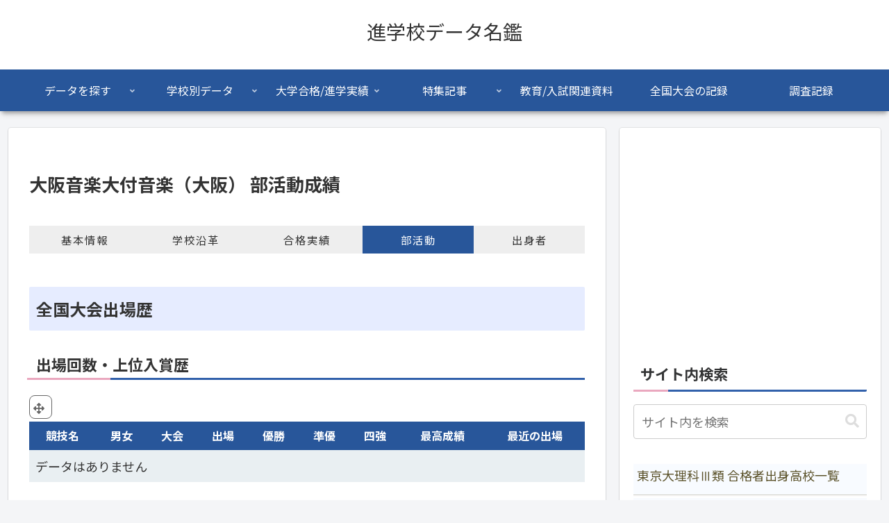

--- FILE ---
content_type: text/html; charset=utf-8
request_url: https://www.google.com/recaptcha/api2/anchor?ar=1&k=6LcI2WQiAAAAAEf723AMg4-7AIHY4ORsySrDeUk0&co=aHR0cHM6Ly93d3cuc2hpbmRlbWUuY29tOjQ0Mw..&hl=en&v=cLm1zuaUXPLFw7nzKiQTH1dX&size=invisible&badge=inline&anchor-ms=20000&execute-ms=15000&cb=k8payep3byry
body_size: 45102
content:
<!DOCTYPE HTML><html dir="ltr" lang="en"><head><meta http-equiv="Content-Type" content="text/html; charset=UTF-8">
<meta http-equiv="X-UA-Compatible" content="IE=edge">
<title>reCAPTCHA</title>
<style type="text/css">
/* cyrillic-ext */
@font-face {
  font-family: 'Roboto';
  font-style: normal;
  font-weight: 400;
  src: url(//fonts.gstatic.com/s/roboto/v18/KFOmCnqEu92Fr1Mu72xKKTU1Kvnz.woff2) format('woff2');
  unicode-range: U+0460-052F, U+1C80-1C8A, U+20B4, U+2DE0-2DFF, U+A640-A69F, U+FE2E-FE2F;
}
/* cyrillic */
@font-face {
  font-family: 'Roboto';
  font-style: normal;
  font-weight: 400;
  src: url(//fonts.gstatic.com/s/roboto/v18/KFOmCnqEu92Fr1Mu5mxKKTU1Kvnz.woff2) format('woff2');
  unicode-range: U+0301, U+0400-045F, U+0490-0491, U+04B0-04B1, U+2116;
}
/* greek-ext */
@font-face {
  font-family: 'Roboto';
  font-style: normal;
  font-weight: 400;
  src: url(//fonts.gstatic.com/s/roboto/v18/KFOmCnqEu92Fr1Mu7mxKKTU1Kvnz.woff2) format('woff2');
  unicode-range: U+1F00-1FFF;
}
/* greek */
@font-face {
  font-family: 'Roboto';
  font-style: normal;
  font-weight: 400;
  src: url(//fonts.gstatic.com/s/roboto/v18/KFOmCnqEu92Fr1Mu4WxKKTU1Kvnz.woff2) format('woff2');
  unicode-range: U+0370-0377, U+037A-037F, U+0384-038A, U+038C, U+038E-03A1, U+03A3-03FF;
}
/* vietnamese */
@font-face {
  font-family: 'Roboto';
  font-style: normal;
  font-weight: 400;
  src: url(//fonts.gstatic.com/s/roboto/v18/KFOmCnqEu92Fr1Mu7WxKKTU1Kvnz.woff2) format('woff2');
  unicode-range: U+0102-0103, U+0110-0111, U+0128-0129, U+0168-0169, U+01A0-01A1, U+01AF-01B0, U+0300-0301, U+0303-0304, U+0308-0309, U+0323, U+0329, U+1EA0-1EF9, U+20AB;
}
/* latin-ext */
@font-face {
  font-family: 'Roboto';
  font-style: normal;
  font-weight: 400;
  src: url(//fonts.gstatic.com/s/roboto/v18/KFOmCnqEu92Fr1Mu7GxKKTU1Kvnz.woff2) format('woff2');
  unicode-range: U+0100-02BA, U+02BD-02C5, U+02C7-02CC, U+02CE-02D7, U+02DD-02FF, U+0304, U+0308, U+0329, U+1D00-1DBF, U+1E00-1E9F, U+1EF2-1EFF, U+2020, U+20A0-20AB, U+20AD-20C0, U+2113, U+2C60-2C7F, U+A720-A7FF;
}
/* latin */
@font-face {
  font-family: 'Roboto';
  font-style: normal;
  font-weight: 400;
  src: url(//fonts.gstatic.com/s/roboto/v18/KFOmCnqEu92Fr1Mu4mxKKTU1Kg.woff2) format('woff2');
  unicode-range: U+0000-00FF, U+0131, U+0152-0153, U+02BB-02BC, U+02C6, U+02DA, U+02DC, U+0304, U+0308, U+0329, U+2000-206F, U+20AC, U+2122, U+2191, U+2193, U+2212, U+2215, U+FEFF, U+FFFD;
}
/* cyrillic-ext */
@font-face {
  font-family: 'Roboto';
  font-style: normal;
  font-weight: 500;
  src: url(//fonts.gstatic.com/s/roboto/v18/KFOlCnqEu92Fr1MmEU9fCRc4AMP6lbBP.woff2) format('woff2');
  unicode-range: U+0460-052F, U+1C80-1C8A, U+20B4, U+2DE0-2DFF, U+A640-A69F, U+FE2E-FE2F;
}
/* cyrillic */
@font-face {
  font-family: 'Roboto';
  font-style: normal;
  font-weight: 500;
  src: url(//fonts.gstatic.com/s/roboto/v18/KFOlCnqEu92Fr1MmEU9fABc4AMP6lbBP.woff2) format('woff2');
  unicode-range: U+0301, U+0400-045F, U+0490-0491, U+04B0-04B1, U+2116;
}
/* greek-ext */
@font-face {
  font-family: 'Roboto';
  font-style: normal;
  font-weight: 500;
  src: url(//fonts.gstatic.com/s/roboto/v18/KFOlCnqEu92Fr1MmEU9fCBc4AMP6lbBP.woff2) format('woff2');
  unicode-range: U+1F00-1FFF;
}
/* greek */
@font-face {
  font-family: 'Roboto';
  font-style: normal;
  font-weight: 500;
  src: url(//fonts.gstatic.com/s/roboto/v18/KFOlCnqEu92Fr1MmEU9fBxc4AMP6lbBP.woff2) format('woff2');
  unicode-range: U+0370-0377, U+037A-037F, U+0384-038A, U+038C, U+038E-03A1, U+03A3-03FF;
}
/* vietnamese */
@font-face {
  font-family: 'Roboto';
  font-style: normal;
  font-weight: 500;
  src: url(//fonts.gstatic.com/s/roboto/v18/KFOlCnqEu92Fr1MmEU9fCxc4AMP6lbBP.woff2) format('woff2');
  unicode-range: U+0102-0103, U+0110-0111, U+0128-0129, U+0168-0169, U+01A0-01A1, U+01AF-01B0, U+0300-0301, U+0303-0304, U+0308-0309, U+0323, U+0329, U+1EA0-1EF9, U+20AB;
}
/* latin-ext */
@font-face {
  font-family: 'Roboto';
  font-style: normal;
  font-weight: 500;
  src: url(//fonts.gstatic.com/s/roboto/v18/KFOlCnqEu92Fr1MmEU9fChc4AMP6lbBP.woff2) format('woff2');
  unicode-range: U+0100-02BA, U+02BD-02C5, U+02C7-02CC, U+02CE-02D7, U+02DD-02FF, U+0304, U+0308, U+0329, U+1D00-1DBF, U+1E00-1E9F, U+1EF2-1EFF, U+2020, U+20A0-20AB, U+20AD-20C0, U+2113, U+2C60-2C7F, U+A720-A7FF;
}
/* latin */
@font-face {
  font-family: 'Roboto';
  font-style: normal;
  font-weight: 500;
  src: url(//fonts.gstatic.com/s/roboto/v18/KFOlCnqEu92Fr1MmEU9fBBc4AMP6lQ.woff2) format('woff2');
  unicode-range: U+0000-00FF, U+0131, U+0152-0153, U+02BB-02BC, U+02C6, U+02DA, U+02DC, U+0304, U+0308, U+0329, U+2000-206F, U+20AC, U+2122, U+2191, U+2193, U+2212, U+2215, U+FEFF, U+FFFD;
}
/* cyrillic-ext */
@font-face {
  font-family: 'Roboto';
  font-style: normal;
  font-weight: 900;
  src: url(//fonts.gstatic.com/s/roboto/v18/KFOlCnqEu92Fr1MmYUtfCRc4AMP6lbBP.woff2) format('woff2');
  unicode-range: U+0460-052F, U+1C80-1C8A, U+20B4, U+2DE0-2DFF, U+A640-A69F, U+FE2E-FE2F;
}
/* cyrillic */
@font-face {
  font-family: 'Roboto';
  font-style: normal;
  font-weight: 900;
  src: url(//fonts.gstatic.com/s/roboto/v18/KFOlCnqEu92Fr1MmYUtfABc4AMP6lbBP.woff2) format('woff2');
  unicode-range: U+0301, U+0400-045F, U+0490-0491, U+04B0-04B1, U+2116;
}
/* greek-ext */
@font-face {
  font-family: 'Roboto';
  font-style: normal;
  font-weight: 900;
  src: url(//fonts.gstatic.com/s/roboto/v18/KFOlCnqEu92Fr1MmYUtfCBc4AMP6lbBP.woff2) format('woff2');
  unicode-range: U+1F00-1FFF;
}
/* greek */
@font-face {
  font-family: 'Roboto';
  font-style: normal;
  font-weight: 900;
  src: url(//fonts.gstatic.com/s/roboto/v18/KFOlCnqEu92Fr1MmYUtfBxc4AMP6lbBP.woff2) format('woff2');
  unicode-range: U+0370-0377, U+037A-037F, U+0384-038A, U+038C, U+038E-03A1, U+03A3-03FF;
}
/* vietnamese */
@font-face {
  font-family: 'Roboto';
  font-style: normal;
  font-weight: 900;
  src: url(//fonts.gstatic.com/s/roboto/v18/KFOlCnqEu92Fr1MmYUtfCxc4AMP6lbBP.woff2) format('woff2');
  unicode-range: U+0102-0103, U+0110-0111, U+0128-0129, U+0168-0169, U+01A0-01A1, U+01AF-01B0, U+0300-0301, U+0303-0304, U+0308-0309, U+0323, U+0329, U+1EA0-1EF9, U+20AB;
}
/* latin-ext */
@font-face {
  font-family: 'Roboto';
  font-style: normal;
  font-weight: 900;
  src: url(//fonts.gstatic.com/s/roboto/v18/KFOlCnqEu92Fr1MmYUtfChc4AMP6lbBP.woff2) format('woff2');
  unicode-range: U+0100-02BA, U+02BD-02C5, U+02C7-02CC, U+02CE-02D7, U+02DD-02FF, U+0304, U+0308, U+0329, U+1D00-1DBF, U+1E00-1E9F, U+1EF2-1EFF, U+2020, U+20A0-20AB, U+20AD-20C0, U+2113, U+2C60-2C7F, U+A720-A7FF;
}
/* latin */
@font-face {
  font-family: 'Roboto';
  font-style: normal;
  font-weight: 900;
  src: url(//fonts.gstatic.com/s/roboto/v18/KFOlCnqEu92Fr1MmYUtfBBc4AMP6lQ.woff2) format('woff2');
  unicode-range: U+0000-00FF, U+0131, U+0152-0153, U+02BB-02BC, U+02C6, U+02DA, U+02DC, U+0304, U+0308, U+0329, U+2000-206F, U+20AC, U+2122, U+2191, U+2193, U+2212, U+2215, U+FEFF, U+FFFD;
}

</style>
<link rel="stylesheet" type="text/css" href="https://www.gstatic.com/recaptcha/releases/cLm1zuaUXPLFw7nzKiQTH1dX/styles__ltr.css">
<script nonce="9Y27QHTv_PbQNKFVcrhpYw" type="text/javascript">window['__recaptcha_api'] = 'https://www.google.com/recaptcha/api2/';</script>
<script type="text/javascript" src="https://www.gstatic.com/recaptcha/releases/cLm1zuaUXPLFw7nzKiQTH1dX/recaptcha__en.js" nonce="9Y27QHTv_PbQNKFVcrhpYw">
      
    </script></head>
<body><div id="rc-anchor-alert" class="rc-anchor-alert"></div>
<input type="hidden" id="recaptcha-token" value="[base64]">
<script type="text/javascript" nonce="9Y27QHTv_PbQNKFVcrhpYw">
      recaptcha.anchor.Main.init("[\x22ainput\x22,[\x22bgdata\x22,\x22\x22,\[base64]/[base64]/[base64]/[base64]/[base64]/KHEoSCw0MjUsSC5UKSxpZShILGwpKTpxKEgsNDI1LGwpLEgpKSw0MjUpLFcpLEgpKX0sRUk9ZnVuY3Rpb24obCxDLEgsVyl7dHJ5e1c9bFsoKEN8MCkrMiklM10sbFtDXT0obFtDXXwwKS0obFsoKEN8MCkrMSklM118MCktKFd8MCleKEM9PTE/[base64]/[base64]/[base64]/[base64]/[base64]/[base64]/[base64]/[base64]/[base64]/[base64]/[base64]\\u003d\\u003d\x22,\[base64]\\u003d\x22,\x22ajTCkMOBwo3DrEXDnsKcwqJEw7rDt8O4KcKCw5k6w5PDucO2aMKrAcK8w6/[base64]/GMOxwqrCnnXCkcOsdsOJJ33DtSAZw4zCol/DvGk8w6FzajVyeQBAw4ZGWx9ow6DDvx1MMcOie8KnBTxBLBLDpsKOwrhDwrrDlX4QwpHCuDZ7NMK/VsKwSnrCqGPDmsK3AcKLwpHDs8OGD8KrcMKvOz8Yw7N8wrDCiTpBRsOUwrA8wo7Ct8KMHxfDn8OUwrlyAWTClAZXwrbDkXfDqsOkKsOKZ8OffMOyBCHDkWExCcKnScO5wqrDjXVnLMONwrFCBgzCgsOxwpbDk8OLLFFjwo7CgE/DtiMHw5Ykw65twqnCkigkw54OwpVnw6TCjsKCwqtdGy9eIH0RBWTCt23CisOEwqBVw6BVBcO+wq1/[base64]/DnsO4w73DgcKacMOtFcO/w5xuwo0WLnhXa8OPK8OHwps1U05sPVY/asKgJWl0azbDh8KDwrAawo4KBy3DvMOKcsOjFMKpw5nDu8KPHBVow7TCuy1Gwo1PK8KGTsKgwrjCpmPCv8ONZ8K6wqF7TR/Ds8O/w6Z/[base64]/CosKKOgpBRsK8SDwowrN6BAAFG3ZRH0cIw5/[base64]/w7jCtcOsES3DjMK1w5PDssKCBB9yB3/CmcOgQ3vCqi4/wrdHw5xZNWfCosKRw7ZPL1tRMMKRw7Z/IsKbw6hQMUhVDRzDq0oNccOXw7JJwrTCilHCncOwwoFMTcK+cFBND0wKwqnDhMO2RcKsw6HDkSZZZVfChWUiwq9uwrXCpX9DTDhRwoHCtwdNKF4nM8OxWcOXw6ojw5LDvjXDoUJXwq/[base64]/[base64]/AMKVbcKiwpfCkRvCgsKHQMKRLm0tw4PDl8KWw7wNKMKow7XCgzLDrcKOEMKnw5Rew6LCgsOkwo7Coy8Cw7ouw77DqcOEEcKMw4TCjcKLYsO1LARXw7Znwrl9wofDuhHCg8OfDRw4w6bDo8Kkfx05w6XCosOew7MVwrbDuMOew6/DvXlIZH7CrCU2w7PDmsO2FxjCpcOwYMKXJMOUwp/DrzQ4wpfCsUIME23DvsOGXEhoRid2wohZw7BUBMKkZcKQTQk+FTLDjsKAWS0NwoRSwrZUE8KScncww4rDnRxuwrjCiGwLw6zCj8KdVVBaDkpBByk+w5/Ds8K7wqEbwqnDvWzDqcKaFsKhKWvDqcKIWcKqwrjChUDCp8OYZsOrSl/Cj2PDmsOUd3TCkT7DvMKQCMKgKFMpY1ZUPXzCj8KPw7cYwqtjHhBmw73Co8OKw4vDrcKow57CjyEDdsOkFzzDtC9sw6rCmcOubMONwoDDpxbDv8KVwoFQJMKRwo/DgsOMYScyasK8w6DCsmINYlhZw7/DjcKMw707fzDCgsK2w6bDo8Kvwp3ChDINw7pcw7LDhw7CqsK7amloeV8Tw6UZZ8Kpw4VcRl7DlcKXwq/DnlgJJcKMH8Ocw6A8w6Q0NMK3Jx3DnxQKIsKTwpACw44bTl5OwqU+V1bChCzDkcK7w4ttSsO6bWnDn8Kxw6/[base64]/CqD3CkgUsNHZcwp3Cm27DnmzDmFJ8Bhlrw6jCu0zDnMOdw5Aqw7ZiX3p/w7M8EFB1McOOw7A6w4ofw6tUwoTDu8K1w53DqxnCoDzDvMKSNh9wRCHCucOcwr7CrFHDvClxRyjDksOtGcOzw6g/YcKAw6nDnsKHL8K1ZsO0wrErw6dBw7hGwrXChkXCl0wOZcKnw6ZSw708AVIBwqIhwrjDosK6w43DrEF/UsKFw7fCrGNvwrfDu8Ore8OCT2fChXPDkinChsK9UQXDlMKvbsO5w6xjVBYqUh/DqcOaRDHCiHQ7IxBdK0/[base64]/Djz0iwox9bX5RG8OVwonCmHAxdcKhwrDCkXxhHWHCl24VQ8OxBMKrSjzDvcOjbcKNwqsjwobDnxnCkAocHAFGJ1fDjMOxNxTDqcOlBMK3M3Z1GMKew6IzWsK/w4F9w5fChjDCrMKZUkPCkCrDslvDncKNw5lpacKswqDDscO/CMOew5XCi8OVwqtcw5LDu8OBEgwew5HDvVYBfi/CgMOGOMO8DCoEW8OVIcK9VHsJw4sQFw3CkBfDs0zCicKcKsOfAsKMw7JLeFM3w7JXCMKxKTIkFx7CvcOvw4oLD35LwolswqLDuhfDsMO/w4TDlGM+DTU6T307w5lrwpJEw4QYQsKPWcOJUsK+XFZZPAzCsXI0K8OrBzAhwo7CpS1MwqLCjmrDr23Dv8K4w6PCusOtGMKNUsO1GijDtFTCkcK+w6zDicKSJh7Dp8OURcK7wprDhD7DscKnbsKtClZRZgQ3I8KFwq/CjH/CjMO0LsKnw67CrhTCkMOUwr4dwrcqw7pTEMKWK2bDh8Kbw7zDi8Onw5gHw58KCjHCjFE/asOHwrTCsUjChsOoW8O7ZcKhw7J6w4XDvVnDiHIcU8KAecOpMW1gGsK2X8O4wqEZKcKPdXLDk8Ktw5LDusKMW1HDoVUXQMKPMFHDm8ONw5Vew4BiOm4iRsK0PsK+w6fCvsKTw5/Ck8Oiwo3CvHrDscK6w4NSATTCqmTCl8KCWsKSw4zDiWZGw4XDoxhUwq7DuAnCtlYmW8OOw5EYw7ZKwoDCssOpw7nCqlV/fzvDnMOZZVxsTMKEw6hnSETCvMO6wpTDtjBgw60NQ0Ykwp0Hw4/CoMKgwrImwqjCjcO2wr9NwrRhw6R7IhzDmTZwY0Jlw4cJYl1IJMKOwr/DhC52V3shwqrDq8KBKjIrEkULwp7DkcKaw47Ci8KewrdMw5LDqcOewrN0U8KZw6fDiMKwwoTCowF1w6XCsMKgb8OxDcK/w5TDp8OUdsOqdgEiRwzDpwkgw7MowqTDj0nDqhfCkMOQw5bDjCrDtcOObFnDr1FgwpQ9E8OiI1TDun7CpmhXNcONJhzCjj1Aw4DDlgc5w7nCjxfDuHNOwopRNDQhwoIWwox8QhbDglRLX8OXw70lwr/Dv8KuKMOwQcKBw4HDssOsBmwsw4jDoMKpw4NBw6HCgVHCg8O+w7R+wrJFwozDqsO7wqNlEAfCrnsAwqM/[base64]/CqH5VHXBKw55tQjHCsSM7TiHCqVPCrXZlBB4XKnvCpMOeBMOnasOow5vCgWPDn8KRQsKZw7gQcMKmcHvCgMO5IHpiPcODUkjDqMObYBLCkcKnw5/DusO8J8KDIcKCdnFFHHLDtcKLO1nCosKOw6/[base64]/DsWBjPMO+w63Ck8OVw7TDo8KlEcO8wozCtyfCvsK6wo3DoWk/J8OKwpJMwpswwqAewrcDwqUowo1ZLWRIEsKgWMK4w4Rse8KPwozCq8K/w5HDicOkG8K8eEfDhcOYQnRuFcOmITHDk8Kbc8O3AQRhDsO1CWYSw6TDrSA6csKIw6Mww57CgMKXwrrCn8Kew4DCrDnCpFXCm8KVAjQ/b2o6w5XCvV/DlE3CgzHCscOgw6Imw5l5woptAVx6NkPChkIww7Apw4pWwoTDqC/DonPCrsKcEQgNw4TCp8Kdw7zDmgXCscOkV8OJw4J1wqICXy9ff8KwwrPChcOwwobCpcKvOcOCTEnClwJ6wrHCtcOlP8KrwpJrw5lDPMOSw4RzRGPCjsODwq5dVMKgED/CtMOgVyFwWHgCWFvCtGV0EUfDtsKVCU17e8OwVMKtw47Cr2/DusKQw64iw5zDnzzCvcKuUUDCq8OHWcKxPGLDoUTDuFN9wohUw40fwr3CsmjClsKEY3rDsMOLAEjCpQ/Dq0MCw7rDtAYYwqs+w7PDjhxyw4URYsKUWcOQw4DDr2Ehw6bCjsOaWMOawoxqw5l8w5HDuQczGQ7DpE7Cl8K9w7/[base64]/CiRfCjmPClMKaSiVmcsKuwrfCr8O3wr/DocKMHTMbGB/DhinDoMKfEm4rX8KxYsKsw4DDocKNK8Kaw6hUeMKowpIYDsOzw5vCkSQlw7rDmMKnYMO9w5UZwoh3w7fCmsOQSMKWwopDw6/DscOwL13DiBFQw5XCkMOFXD3CjAvCm8KBX8OdfAvDnMKRbsOfGCwXwq4mI8O2XlEAwqoTWBMAwoo2wp9TN8KUCcOjwoZaXnrDllrCszcmwqHDpcKEwpNKc8Kgw4vDrg7DlxrCnXR9N8Kzwr3Cjh/CpMORCcKMEcKZw40RwohOD2JydnHCtsOiVhvDncO3wpbCqsOEJVcLUcKnw6UjwqPComh3TytjwrA8w6Y6B0wPcMObw4hDZlLCtBrCrzoTwqDDgsOUw4ZKw4XDlBIVw5/[base64]/CnwfCpwDCojrCncOgY8Kjw6bDqAjDlcOSwqvDqwkmLsK+J8O+wprDuRfCrcK+VsKaw4HCvcKWI11Hwq7CoVHDiTnDhkFIRMOIVXB8NcKvw5LCqsKnfGTDuAHDlSLDtcKQw6BSwrkFeMO6w5bDs8OXw60Pw55rD8OhKkN8wqEJKV7Dg8OLD8Ouw5nDjz0ONh/[base64]/[base64]/CisOdf1UqKMKiwoIEwqNGw57Du8KTZCXDlU8pbsKYf2PChcKeKgnDk8OAIcK1w7tuwrfDsCjDtm7CsSfClSHCvUDDu8KyMkAPw4Nsw54wDMKYWMK9OThcNR/ChnvDpQ3DlTLDiHTDl8OtwrliwrvCvcKJHw/DgzDDj8ODfi7CnRnDr8Oow41ADcKDNBIcwobClzrDjijCp8Oze8O/w7TCpmIcayTCgz3ClCXCvjQVam7ChMOKwpw3w6jCusKoYTPCrCZCGlPDhsKewrLDtFXDsMO5Pw7CnMOUOiMTw7FVwonDt8KKMx/CjsOpOikmfcKSOBHDtBrDrcOMM3DCsS8aDcKfwq/[base64]/[base64]/Co8ObIMKYw4bDmMKffBskSxMWPW4Ow7EKSANYOX4pF8OgE8OGAFrDjcOCAxAjw6XDgjHCpMKyB8OlIsOjw6fCmWssawxVw4lWNsKYw5QkKcObw5vDt2zDqTVew5TDtGZSw7VAdU8Gw5PDhsOwNUvCqMOZF8O/MMOsY8Ovwr7Dk3LDi8OgDsOGLxnCtjLCn8K8w4PCiDV3EMO8wpp3HVITeB3CtGNiRsKBw45IwpkOb0jCr0PCv20gwrZLw5vCh8OgwozDusK8BSFYwqcgeMKUYk0QCCLDlmpedxNdwotsPUdTUEF/ZQV5Ci4fw64SFFPCqsOhVsOKwojDihLDsMOUMMO6WHF7w43DlMKZX0YUwrIPNMKQw4XCqlDDpsKKKlfCusKfw7HCscOfw70tw4fDm8KdfTMiwobCsTfCgQHCpT4pRR5ASg8Xw7nCr8Onw7hNw5nCl8KVMHzDr8OMG0nCtQ/CmzvCpggPw5A0w7zDr0kpwpjDsENUAgnCkQ4VGEDDiCJ8wrzDqMOKTcOIwozCssOmAcO2ecOSw6Igw647wq7CgCPDsTgrwoLDjwJ/wq/DrArDqcONYsOYaHEzAsOOKGQdwoXCvMKJw5AZY8K8BknCsD/Dth3Dh8KXMyYNdcObw6/CjgTCssORwqTDl31nXnjCqMOfw4zClMOXwrTCgg5KwqvCjcOzwolFw590w7AHFgwrwp/DpMOTWi7ClcKhQSPDrxnDrsKpCRN1wps7w4law6tIwojChg0Gw4xZMMOyw6BqwrrDlAlQdcOVwr3DvMOtJMOvbipfXUkzbQXCqsOnRMOXFsOJw74uNcOlBsO0RcKwE8KIwqjCoAzDmz5TRx/[base64]/CjMKRSizCpcKuG0rDtDZKw553asOGbMOjGcOyw5Esw5PCmx55w70ow688w5AKwqhgWsOhZgB2w7xqw71YUiDCtsOCwqvCmCchwrlCXMO/worDv8KlAG55w5jDthnCrBzDg8K+RxEQwqzCjlMzw6TCtydjRFLDn8OwwqgwwpfCosO9wpsfwo42HMO9w4nCjEDCtMO4wqHDpMOVwpxDw6siXz7DkDlGwolsw7VTBC7CtQUdJsKsbTo0CCXDusKvwqPCgiLChMO3w7AHHMKEJ8O/wo4Lw6LCmcKcdMKuwr0yw54Zw5NeRHnDoDhXwpASwo0HwrDDtcOFA8OJwrfDsx4Vw4YARMObYlvChD5Vw4MZeEd2w7vCtVx0fMKgccO9UcKCI8KvQmPChgvDiMOAMsKGCjvCrTbDtcKpCMKvw717TsKJZcKvw5vCtsOcwogMIcOgwqzDpz/CssOEwqDDr8OEEWYTFynDu03DgSghK8KkFQnDpsKBw5sMLgsTw4TClsKiSiTCillTw7TCnBBtXMKJWMOlw6Zxwo5wbgYLwofCuXXCucKVHjUBfxleP0zCqsOfeRPDtxfDmm4SRcOIw5XCqcK1LD05wpIJwo/DsWokfkHCkzYawoRiwoVkcVcGPMOrwpHCi8K8wrFZwqvDiMKiKCnCv8OAwphow4rCjWPCpcOjBFzCu8KTw7tMw5YAwpTClMKSwr4fwrzCnnrCu8Oxwq90awHDsMKcPF/[base64]/Dq3DChsK+LMOpwpTChMO6w58Mw4ZHw4UlKGnCvMK6PcKbEsOPfCTDg1rDvcKnw4/DrVQSwplCw7XCucOgwqxzwqDCl8KAfcKFTMKhF8KpZV/DuAxSwqbDsk1PejbClcOQWnt7OMKcN8O3w5UyZkvDrcOxLcORQx/Dt3fCscOOw5LChm5QwpMCwqUDwofDuj7CusOCAiomwrA0w73DkcKUwoLCnMO9wqxewq/Dj8Knw43DpcKAwo3DiifDl2BiLRoXwovDu8KYw4M+Qgc3XAbCnysWa8Oow7lmw5rDh8KewrjDjMOUw5sww5cpNcO9wrw4w4hKIsOzwqLCuXjCksOawo3DpsOaC8K9SsOSwplpC8OHGMOne3/CqcKew6XDpxDClsKbwo0ZwpPCiMK5wr/[base64]/wrErw4TCqmcewpPCssOvwpfCiS3DucOOw4XDlMOew6xjwrJ7GcKhwpLDr8K6JsO6bMO3wrvCnsKkO1HCri3DuFrCm8OIw6l7DxpiA8OPwoBpMsKRwrbDlcKbZHbDpcKISsKLwpzDq8KBQMK6aj4gWHXCq8K2d8O4Vk5hw7fDgwUmMMKkDlIVw4nDucOvFk/CkcKOwolYA8KZMcOLwpBAwq1RScOlwpotIhobXxNPRmfCocKWOsKMDVXDlcKWDMKKG08TwoLDu8ODV8OlJz3DvcKfwoNhIcKXwqVfwps5DGZhGsK9FwLCpF/Ci8O9XcKsGDnDr8OawpRPwrgFwqfCrsOIwpHDt1A/wpAJw60OL8KrBsOJHgdOAcOzw73CizoscFLDr8KzaBZWDsKheCkfwo5eV3rDncKkIcKjQnnDom7CkXUcLMOzwpIFWSlTO0bDt8K9Hn/CmsO7wp1aY8KDwrfDs8OPY8OJeMOVwqTCtcKYwrbDrUxqw5PCuMKgaMKECMKHUcKtBmHCr2fDjsONDcKLPigHw4RDw6PCoQzDkGMKCsKUDn3DhXwMwqZ2L0LDo2PCjX/Cln3DlMO9w7DCgcOLwo/CuD7DvW3DjcKJwoMeJMOyw7c2w6rCuWdPwoxIKzDDoXzDpMKDwqcmIm3Dsw7Dk8KZElLDgAtDHkF4w5QfM8KWwr7CucOAW8KsJxZiYC45wpBjw4LCm8OAe2hAWMOrw4APw6MDWC8EFmjCqMK4YjY7Wi3DgcOvw7PDuVTCl8OxZztkCRbDkMOwJQDCucO9w4/DlTXDqC0tIMKVw4l0w63DlCI7wpzDr31HFMOOw7lVw6JBw6JdFsOHbcKED8OKZMK5woc9wrw3w5QzUcOkJ8O9CcOPw4jCisKkwp7Dojh4w7jDrGUZGcOidcKEfsOIdMOTDBxfcMOjw6zDgcOJwr3CnsKDY1pEUMKlR3dvw6HCpcKkwqXCnsO/H8O7TFxmcFB0az5cCsOzRsKwwpfCrMKtwqgOw7TCqMOIw7NAScOzRMOIdsOjw7Ylw4rCicOmwpnCtMOTwqAlEVHCuXDCucOBTCnCucKmwojDqCTDrRfCuMKkwrMkIcO5dMOXw6HCrRDDry5XwonDuMKRb8OxwofDpcO5w7YlEcOrw6nCo8OED8KFw4VyesK/LTHDkcKJwpDDhhMBwqbDpcKrdxjCrD/[base64]/XETDncOANMOxw7U5w5gFw6IpfRFHJi/CqcKyw6/[base64]/DrsOBw7d4wrYbwo3Dn04awqoxw7FSw4pjw71mwrnDm8OsHFPDol1jwpUsRFkOw5jDn8OTK8OrNUHCrcOSfsKQwr3Ch8OXK8KAwpfChMKxw6k7w5sZdcO9w5MLw61cL0twMHgrCcOOPl/DmMOiUsK5cMOFw6kGw6p1ahkpZsOIwq3DlTxZNcKFw6PCiMOzwqTDnn4DwrXChVNCwqAsw4cCw7fDpcKqwoYsaMKSPmwISjvCiSBNw6t3OlNIw7zCk8KRw7LCmmElw6jDvcKXG2PCusKlwqbDnsOHw7TCrC/DrcOKTcOHMcOgwrbCjcK/w6DCkcKuw5bCksK3w4VLZlMTwo/DkF7ClCVVNMK1fMKkwrnCqsOGw4puwpbCm8OZw6kzTSltPihLwrQTw4PDn8KeOMKKEVDCjMKFwoHDvsOKI8OnAsO5FMKxYcKpZg3Dpj/[base64]/CgsKTOMOFw6PDnF3Dh8OqMcK7GW0DwpXCpcOPHHwtccKERzcZwqwZwqoawoIuWsOmMHXCrsKiw4wXS8KgSQ5/w7MHwpLCoB1XUMO/[base64]/ISfChAoeY8KMK3fCt8OuJW7DicOqTsOFdycjw6fDkMO3VyzDvsOeL0TDimsww4BpwqR9w4EPwrAGwrkeT3PDkHLDoMOoJykRMALCmMKPwrYzMwfCssOiWSfCnB/[base64]/Ds8Kdw4U8MsKjw77CvSE3JFrDjyZEJU3DpU9zw5fCt8ODw7k4Vx9LEcOCwpPDhsOPd8KFw4FVwp8rYMOvwpM/QMKrV0c7KTBewozCrcKMwpbCscOjbiwEwoEeesKJRQ/CjVXCm8Kcw44LEC01wpVuwqpaFMOjEcK9w5UrZFx0WyvCpsO/bsOrWMKGOMO0wqA+wo4twqjCtcK8w6owIW7Dl8Kzw6kUZ07DucObw7DCu8Oew4BAwp9ndFfDgQvChQHCqsOYw5bDnAQ7ccKnwqbDhiVtMWvDgi4JwoQ7E8KmXXdpRE7DskBFw4V6wqvDiFbChlcQwpYBcy3CjCHCvsKWwpsFcFXDgMOBw7fCrMO/wo1mWcO+IynDjsKARBhNw5tOSxlsGMOwAMKHRm/[base64]/Ctg/[base64]/GUHCqSjCpMKTwpJ3EsOabsOowo9Swp8ML1XDtMOmL8K9cRlEw6fCvUgfw5hpSTzCjQghw4hXwp1Aw7QjZzvChBTCi8O0w53Cu8ONwr7CrUfCnMOnwp1Dw5A6w44rfsK3WsOObcKcaSPCj8O/w7TDpCnCjcKIwq4Gw4/CrlLDpcKewqHDsMObwqHChcOlV8K1cMO9YFoGwrcgw75MJX/CigvChk/DpcOFwoIKRMOeaHgYwqk4G8KNPDIbw5rCpcKkw6PCuMK8w5AUX8OFwrnDjwrDrMONXcOMGzLCusOuXRHChcKmw5t8wr3ClcO1wpwjOBzCkMKaUhVow5zCjy5kw4bDtDRLLFMOw68OwroORsOSPVvCv0DDj8Kkwp/CjBFrw7vCmsORw6TCksKEe8OdajHCjcK6wrjDgMO1w4BJw6TCsAsZKERVw7zCvsKZKlxnHcK/w7QYfWnClsKwCEjCiR9rw7sAwqFew7B3Bxc2w6nDgsKubB7CoTc8wqnDoRtJe8ONw6PDncK0w6pZw6lMQsOpLn3CkgDDrHBkGMOFwqpew5/DpXE/[base64]/Ch3dhwr1Dw6rCncK2w5gyw63CqsKpVQQdw5otU8KQQgTDmcOrCsKXaDZAw5zChRfCtcKCbmY5NcOMwq/CjTU/wpnDtsOZw4hLw4DCmAtkR8KNGMKaFELDksOxa3BBw54BWMOxEXbDoXVuwp0EwoU2wql6GB3DoS7CnizCtnvDujbDh8KWCnopVBVhwr3DuHppw6fCgsOjwqMKwoPDqcK8TkhdwrF3wp1CI8K/KFXDl3DDvMO7OUpAJxHDhMKDdn/CklsZwpw/w4obewkxOznCssKJZiTCqMKZZcOocMOZwqIOVcKqUwUVw7XDpynDiScMw74dZTBQwrFDwrvDv03DtT4iTmVFw6TDqcKnw7Imw50WaMK8wqEHwrrCicO2w5nDszrDu8Omw4LCikJRNBLClcO6w4VZVMObw59fwqnCkSFfwq9xZ1dvGsOuwplywqrCm8Kww5RMccKuY8O/b8KuMFhBw48vw6PCo8OYw6jCr0DDuXFAZT0+w6bCtEIcwqURUMKDwoQrF8KJbRhfYF0qTcOhwpTCoQkwC8KrwqF8QsOpIcKQw5TDnGA0w6DCscKHw5Jdw6hGQMOrwpnDgDrCh8OGwrvDrMO8ZMOEXgnDjyjCuh3DiMOYwr3CrcOMwppOwqU1wq/DhXDCvsKtwrPCowvCv8KSOW0twqoGw4dpTMKawrgLIMK1w6rDjyHDiXjDgy4gw41xwqDDlRXDiMORb8O/woHCrsKlw5o+NxzDgS5dwp50wo5Vw5prw6J3fcKoHBDCsMOSw4bDrMKdSHpCwo9dWmkGw4vDomTCm3YuHMOwCV3Dh1nDpsK8wqvDmjslw4/Cp8KSw5EqZsK+wq/DmUzDgk/DmwE/[base64]/CqsK0R33CoMKlF2/Ck8KXYMKSwocCZyTChcKmw5fDiMOeRcKTwr8Ww4l/[base64]/wrl6w6Zsw7LClFtTwq1qER3Cv8OBRMO9wplaw43DqTh5wqZGw6fDvHjDtDrCgcKFwqx/PcOdFMK6Mi7CpMK6e8Kxw49rw6nCkztywrQhBmfDkx9iw6VXYwBeGmfCjcKVw73DvsOnOnF7wrLDrGUHZsOLQStqw4l/wovCshHDph/CsFPDocO8w5EPwqpaw7vCqMK4QcOaZmfCjcK+wqxcw7Fmw5kIw611w6F3wod6w5F+Clx9wroWAXJJVhfCjzk9w5vCj8Okw5LChMKQF8OCMsOTwrATwppBKFrCgQZIAWgrw5XDuwcOwr/Dp8KRw7ttUgdfw43Dq8KDQyjCtsKBBsK9ND/DrXElGD7DnsOGYEB6PsKoM3XDtcO1K8KMWA7Ds2kfwo3DhsOmGcOgwpDDjQ7Cl8KrU0/Cr0hdwqRbwohHwqZ5fcOTDkMJTDMpw5sMIA3DtMKdWcOswrjDn8KQwp5zBiHDu3nDuh1WZRDDhcOsHcKAwo80esKeMsKlRcK1woE3DSIxSELDkMK9w48Kw6bDgsOPwqRywo59w75tJMKdw7VhVcKNw4YYPU/DsERFanLDqFPCtC9/w5TDkxrClcKfw77Ct2ZMY8K3C3YtY8KlQMOgwrDCkcOFwogqwr3ChMOjUF7CgF5LwpnClVV6esKgwrFzwozCjAzCmHFadCkZw7vDqsOAw4FgwoQlw4rDoMKxGibDjsK7wrohwrYYF8OcSFbCuMOmwrLCtcOVwrjCvjgPw77CnCo/wrg3WRzCpMOfEiFHfCA7G8OaZMKnA0xYFMKow53Dn0Itw6hiR1nCknB3w4jClFXDgcKuLB5dw5fCl2pSwrrCvyBFZH/DpxfChQLCj8OVwrrDv8KEWlbDsSzDkMOtAjNPw7XCglRcwq0MZcK2L8OMYRd9wrFmcsKEP2kcwrE8wpzDgsK3HMODVwDDryDChgzDnm7Cg8KRwrbDrcOew6J6J8OyfRtNf3kxMD/DgU/DmifCs3LDtWJdG8KJH8Kcw7bCsxzDul7DgsKdQAfDg8KrO8OnwpfDh8K9dsK9EMKow7M6P19xw7jDl33Dq8Kgw7bCny/CmkvDiCNswr/CrMOTwqgzYcKSw4fClSzDosO1KBzDqMO/[base64]/[base64]/Dv8KdDcKmYjXCoMOdw7vChsKvw4DCnMKzwqTCpQ3DkcKNwoJ9wqLCk8KmNH/[base64]/w47DqD81dhfCpMKEcx3CsMOPw5RKGy1vG1bDgm3CpsKPw4TDiMKNBMOEw4IUw67CmsKdIsONXMOHL2Mzw5h+IsKWwrBCw4nCpnbCosKJG8Kkwr/CgCLDsj/CgsKrWSEUw6E3Wx/CnmnDsQ/CocKoLiozwp7DoVbCksOYw7/DncONLiEHSMOJwozCiQPDg8KTa0kAw7skwqXDoVzDrCBAC8Kjw43Cr8O8GG/DgMKZBhHDpMOOQQzDt8OHS3nCjHkSEMKSWMOZwr3CocKYwr3CsH/DscK/wq9pXsOTw5h8wp7CrlvConLDhcKrJVXCnCbDlsKuN2rDqMKjwqrChm8dOMOAfQvClsKxRsOTX8Kpw5EfwoRRwojCjsO7wqrDksKPwp4ywpPDisO/wqnDlzTDsVlvXxRceGlQw45nesK4w6VCw7vDkD4IUHDDlgAiw4M1wq9iw4LDkT7CrWE4w4/DrEckwp7CgHjDv3gawppYw5kqw5Y/[base64]/CnVxKw6XCoMOpwoZMwonCr3HDq8KyTcOZw6d2wobCoyrCgGdoRwvDgMK/[base64]/[base64]/DhxggOAp5wrIpQcKSw7/DhlTDt8KqwqrDkg8OIMO2QsKhNHzDpmjCkEFvJn/[base64]/Cs8OSwrQ7w53DgcO4w71HFScPfMOdw5vCiALDpmDCjsO6OMKJwo/[base64]/DuUVVLsKPw6oNI8Oew6/ClQYNw4fCtcKPLhlcwq87bMOQN8KXwrYMMh3Ds0ofNsOeHlfCnMKnBMOeRh/[base64]/LBTDqcKzVsKYw4fCnS9QJ23CucOQYlnCg2Vjw6fCocKpUGfDu8OiwqAcwo4pJ8K4DMKHSW/CmlDCjTkHw7kCfmvCjMKRw47CucOHw7jCgsO/w690wrdAwqrCuMKpwpPCo8KqwpEkw73ClBfDhUJ+w5TDqMKDw7TDmMOXwqPDtsK3BU/Cj8K0PWMkKsKmCcKIGQfChsOaw7IFw7PCt8ORwp3DtjlcVMKvH8K+wq7Cg8KPNzHClERFw4nDk8O4wq/DpcKEwq1+w5Uaw6vCg8OKw6rCi8OYHMOwY2PCjcKBCsORWgHDnsOjG0LDiMKYdHbCtMO2QsK9bsKSwoouwq5JwqZNwrXCvBXCuMOnC8Ouw4nCoVTDiSYyGgPCjlweKnTDhjrCtmrDjS7DusK/w7dsw77CpsKKwpsKw4Q+RFITwooxGMORSMOuNcKtwqUfw7ELw6LDik3DjMKiE8K4wq/[base64]/DjgtgVi47wpUkwp/CqlbCvzbCjAZbwrHCmlvDgkQRwp0qwo3CtCTCj8Kjw7Y/VxVfaMOBw5fCrMO7wrXDqsOEwrTDpVEpKsK8w4cgw43DqsKWMEp6wqXCk00kfcKPw7/Ct8KaFMOUwoYIAcKXJMK4bE99w4QVA8Oyw4LDnAnCo8OVTTsRdWIbw6nCrSx8woTDijN6dcKrwqtNaMOKw4vDhkrCisOywpbDrk5FBybDj8KeGUXCj0p5PSXDrMOUwpfDp8ONwpPCoD/CssKXMRHCkMK6wrgww6HDlU5ow6kAMsOhWMKewqnDhsKMKFwhw5fDpxRWVhl+f8K+w6FUVcO3wobCq3DDgzhcdcOmGCDCo8ORwrXDssK9wo3DvF0eVRYtTwt8G8O8w5hGX1jDuMOGAsKhTybClAzCkRDCk8OYw5LCnifDucK3woLCrMO8MsO3M8OMFB/Cp3wTZcK/w4LDqsKDwp/[base64]/CjMK4BMK3wobDhMOJTC7CsQfDmknDn8OyXsOyaMO/fcOEwpolCcOPwp/ChcO9dQTCliIPwo/Ci3cLwoJDw7XDjcK0w603BcOywp/[base64]/ClzZxRmwADivCqsOowrg+NMKnBBVIwrHDqXTDgU3DoWU2NMKAw4c/[base64]/DvMKLZFrCrEzCqEYZR2pVLMO3w4XCq0lJGHPDg8K9FMOYFMOPCjQSc0d3LDDCk0zDp8Krw4nCj8K/wpFnwr/DuxDCpR3ClULCr8OCw6vCucOQwpkcwq4OK2pRQ1kKw5DCnUfDjC3ClT3CtcKMPn9bXFo0wq0qwoNvf8KAw7VvZnvCr8K+w7/CrcKSTcOqacKZwrPChsKfwpvCiRPDj8OJw7TDjMK7WHAMwqDDtcORwo/DmHdDwqzDs8OGw4XDkXpTwr8UIsO0WiDCj8KRw6cOfcK5GwnDql5QBHgqfcOOwoEfcDPDiTXClio/Y3Z8fWnDgMOAw5/DomrCqiYEUy1Hw748HHovwqPCscKPwrpYw5d/w7PDnMK9wqslw7YHwqDDkSXCiT7CgcK2woTDiT3Ctk7Dm8OYwrsPwoREwpNzMcORwp/[base64]/bsK6el/DosObwpPDuQzClzXDr8K4wr/Cm8KuUsOSwq3DmsOXLVbDq3zCuyfCmsO/[base64]/DkcKpBsONw4RUUMKLwqvCqMO2wpo3w6QucjoIwrbDssO6ChdYSgHCqcOEw6ohw4YTBmMbw4vDnMOFwoXDkEHCjMKzwpAnNsOBR2B2DC1gw6zDjXvCgMKkcMOrwosFw71Uw60CdHnCggNZc3dmU37CsQ3DusOpwo4kwqzCiMOjXcKmw701w7bDu1HDlx/DoBRxBl57AsOjM0NUwpLCnWo3LMOQw6VQUWbDiCITw4wjwrc0cgTCtgx2w5/[base64]/DpkBOSsKlw5TDoMKWw7jDh8KIwpjCjcOrN8KkwpHDtg/[base64]/wox3AMKnwqDCuStDKsO4I8K0DUrCscOlwrV0w4rDoiPDpcKCwqACdSg6w57DqcK1woJHw75BA8O6VRN+wobDjMKwPV7DsC/CmR9aScKQw4NZHcK8WX1zwo7DjQFqFMKmV8OdwqLDtMOJD8Krwo3DhEzCqcOFCXBZQjwTb0PDgxDDuMKCLcK1BcO4TWTDulsobSgaGMOCw60pw7LDoA4EBkxvKMOxwrgHY2VFCw5Mw41uwqQGAEN5KcKGw4VRwqMRBVlGChJ8IBTCr8O3MmdJwp/Ck8KpbcKuClTDjSnCkBA6Y1vDpcKedsKJSsO4wonDlkPDrDQgw5jDkQXCrsK5wqEUa8OEw61iwo05wpfDgsOOw4XDtMKlFMOBMjsPNsKpD1cae8KTwqbDi3bCt8OywqDCncORB2fDqwg8A8OpagfDhMK5OsOJaEXClsOQC8OwHcKMw6PDrDkDwoMrwqrDmsOhwppeRB/DgMOfw4swUThcw55nMcOFOS3CqsOeEQFlwprDvVQoJ8KeYnXDrcKLw7jCqR7DrXrCkMOdwqPCgkYUFsK9Il3DjVnChcKLwohUwpXCusKFwoZSSSzDsgBHw70iHMObNypxaMOowqNYYMKswozDmsKVbAPClsKYw5/DpDXDi8KbwonDpMK4woVowpF9UBlBw6zCqgAffMK4wr/ClMKxRMK5w4/DjsKzwo91T1NVE8KmOMK4wqYcJMOAH8OIDsO+w5TDh13CilzCvsKPwqjCtsKvwr44SMKowpXCl38vHjvCryg4w7cVw5I8w4LCplLCqMKdw6HDoVARwo7Do8O5LwvDj8OLw7R4wp/CtilYw550w5Yvw7Jyw53DqsKmScOOwoQUwoZ/[base64]/[base64]/wqMFSgQPw4zDs8K0c0vDj8Oxw5tOw7/ChHwFwqFWMMKOwq3CvsKFGsKYBjrCqQtgSnHCjMK8F0XDhE/CoMKVwqDDs8ORw4EQVxvClG/CvUUCwqF8E8OZCMKXWx7DscKgwooLwql7VmbCrk7DvsKTFRRzKQw+CVjCksKGw4oNw4jCs8K1wqg2CwEHKElSU8OAA8KGw6lmb8KGw4U3wrIPw4XDigfDnDrCjMK5S0l5w4DCowdvw5/[base64]/a1fCksO6RF95w4LCg8Oew7fCnifDgMKETHxMwoxRwq3Cg0vDs8OZw7DCocKiw6bCvsK7wq4xYMKVAiVYwpgGSCRuw5Exwr/CqMObw6VQCMK1LMOkAsKYTRfCi1TDmTAgw43ChcOUYBMcamTDgDMIIEXDjcKjYXHDvAXCgmzCtVIowp1TTGDDiMOxHMK6wonCrMKNw4DDkFQDBsO1dxHDgsOmw73DihLDmVzCtsOBOMOfT8KBwqddwq3Dr05TPi0kw4U+wrUzKFN2IAVXwpRJw7low5/ChlMuJSjCn8O3w6RLw7MQw6LCk8Krwq7DhMKKQcOsdx5/w71fwqQew7gGw4QiwqTDnjnDokTClsOdwrdLHWRFworCjMKVYcOjQV85wqoSJyAPTcOBPzgdRMOPBcOjw5XCiMKGXH3Cu8KEQw9aQnZLw7TCowfDiR7DgXcgTcK2YHTDj346UsK/GcOJBcK3w4TDm8KacnEAw6bDkMOQw7wrZTxld37CjRlHw7DChcKBRiPCg3pGSR/Du1XDs8Kjaw\\u003d\\u003d\x22],null,[\x22conf\x22,null,\x226LcI2WQiAAAAAEf723AMg4-7AIHY4ORsySrDeUk0\x22,0,null,null,null,0,[21,125,63,73,95,87,41,43,42,83,102,105,109,121],[5339200,611],0,null,null,null,null,0,null,0,null,700,1,null,0,\x22CvkBEg8I8ajhFRgAOgZUOU5CNWISDwjmjuIVGAA6BlFCb29IYxIPCJrO4xUYAToGcWNKRTNkEg8I8M3jFRgBOgZmSVZJaGISDwjiyqA3GAE6BmdMTkNIYxIPCN6/tzcYADoGZWF6dTZkEg8I2NKBMhgAOgZBcTc3dmYSDgi45ZQyGAE6BVFCT0QwEg8I0tuVNxgAOgZmZmFXQWUSDwiV2JQyGAA6BlBxNjBuZBIPCMXziDcYADoGYVhvaWFjEg8IjcqGMhgBOgZPd040dGYSDgiK/Yg3GAA6BU1mSUk0GhwIAxIYHRG78OQ3DrceDv++pQYZxJ0JGZzijAIZ\x22,0,0,null,null,1,null,0,1],\x22https://www.shindeme.com:443\x22,null,[3,1,3],null,null,null,1,3600,[\x22https://www.google.com/intl/en/policies/privacy/\x22,\x22https://www.google.com/intl/en/policies/terms/\x22],\x22pn6f77Ao2+hrvwZKu1BnQA4SNGpeW5TZ1ESc7ijAU8o\\u003d\x22,1,0,null,1,1762272705571,0,0,[191,222,119,211],null,[48,182,80],\x22RC-KXkQDn6j_lXNQg\x22,null,null,null,null,null,\x220dAFcWeA7mhzJcPjq8nW_x8opZ_arGsq6WZA2VxxhuvcdqMu-nc-9xHE7qgowvMnkbjJt5YSVswjpfo0KXY2wJ71AvRv4rMO9PeQ\x22,1762355505699]");
    </script></body></html>

--- FILE ---
content_type: text/html; charset=utf-8
request_url: https://www.google.com/recaptcha/api2/anchor?ar=1&k=6LcI2WQiAAAAAEf723AMg4-7AIHY4ORsySrDeUk0&co=aHR0cHM6Ly93d3cuc2hpbmRlbWUuY29tOjQ0Mw..&hl=en&v=cLm1zuaUXPLFw7nzKiQTH1dX&size=invisible&badge=inline&anchor-ms=20000&execute-ms=15000&cb=iv0ugheh1d0y
body_size: 44634
content:
<!DOCTYPE HTML><html dir="ltr" lang="en"><head><meta http-equiv="Content-Type" content="text/html; charset=UTF-8">
<meta http-equiv="X-UA-Compatible" content="IE=edge">
<title>reCAPTCHA</title>
<style type="text/css">
/* cyrillic-ext */
@font-face {
  font-family: 'Roboto';
  font-style: normal;
  font-weight: 400;
  src: url(//fonts.gstatic.com/s/roboto/v18/KFOmCnqEu92Fr1Mu72xKKTU1Kvnz.woff2) format('woff2');
  unicode-range: U+0460-052F, U+1C80-1C8A, U+20B4, U+2DE0-2DFF, U+A640-A69F, U+FE2E-FE2F;
}
/* cyrillic */
@font-face {
  font-family: 'Roboto';
  font-style: normal;
  font-weight: 400;
  src: url(//fonts.gstatic.com/s/roboto/v18/KFOmCnqEu92Fr1Mu5mxKKTU1Kvnz.woff2) format('woff2');
  unicode-range: U+0301, U+0400-045F, U+0490-0491, U+04B0-04B1, U+2116;
}
/* greek-ext */
@font-face {
  font-family: 'Roboto';
  font-style: normal;
  font-weight: 400;
  src: url(//fonts.gstatic.com/s/roboto/v18/KFOmCnqEu92Fr1Mu7mxKKTU1Kvnz.woff2) format('woff2');
  unicode-range: U+1F00-1FFF;
}
/* greek */
@font-face {
  font-family: 'Roboto';
  font-style: normal;
  font-weight: 400;
  src: url(//fonts.gstatic.com/s/roboto/v18/KFOmCnqEu92Fr1Mu4WxKKTU1Kvnz.woff2) format('woff2');
  unicode-range: U+0370-0377, U+037A-037F, U+0384-038A, U+038C, U+038E-03A1, U+03A3-03FF;
}
/* vietnamese */
@font-face {
  font-family: 'Roboto';
  font-style: normal;
  font-weight: 400;
  src: url(//fonts.gstatic.com/s/roboto/v18/KFOmCnqEu92Fr1Mu7WxKKTU1Kvnz.woff2) format('woff2');
  unicode-range: U+0102-0103, U+0110-0111, U+0128-0129, U+0168-0169, U+01A0-01A1, U+01AF-01B0, U+0300-0301, U+0303-0304, U+0308-0309, U+0323, U+0329, U+1EA0-1EF9, U+20AB;
}
/* latin-ext */
@font-face {
  font-family: 'Roboto';
  font-style: normal;
  font-weight: 400;
  src: url(//fonts.gstatic.com/s/roboto/v18/KFOmCnqEu92Fr1Mu7GxKKTU1Kvnz.woff2) format('woff2');
  unicode-range: U+0100-02BA, U+02BD-02C5, U+02C7-02CC, U+02CE-02D7, U+02DD-02FF, U+0304, U+0308, U+0329, U+1D00-1DBF, U+1E00-1E9F, U+1EF2-1EFF, U+2020, U+20A0-20AB, U+20AD-20C0, U+2113, U+2C60-2C7F, U+A720-A7FF;
}
/* latin */
@font-face {
  font-family: 'Roboto';
  font-style: normal;
  font-weight: 400;
  src: url(//fonts.gstatic.com/s/roboto/v18/KFOmCnqEu92Fr1Mu4mxKKTU1Kg.woff2) format('woff2');
  unicode-range: U+0000-00FF, U+0131, U+0152-0153, U+02BB-02BC, U+02C6, U+02DA, U+02DC, U+0304, U+0308, U+0329, U+2000-206F, U+20AC, U+2122, U+2191, U+2193, U+2212, U+2215, U+FEFF, U+FFFD;
}
/* cyrillic-ext */
@font-face {
  font-family: 'Roboto';
  font-style: normal;
  font-weight: 500;
  src: url(//fonts.gstatic.com/s/roboto/v18/KFOlCnqEu92Fr1MmEU9fCRc4AMP6lbBP.woff2) format('woff2');
  unicode-range: U+0460-052F, U+1C80-1C8A, U+20B4, U+2DE0-2DFF, U+A640-A69F, U+FE2E-FE2F;
}
/* cyrillic */
@font-face {
  font-family: 'Roboto';
  font-style: normal;
  font-weight: 500;
  src: url(//fonts.gstatic.com/s/roboto/v18/KFOlCnqEu92Fr1MmEU9fABc4AMP6lbBP.woff2) format('woff2');
  unicode-range: U+0301, U+0400-045F, U+0490-0491, U+04B0-04B1, U+2116;
}
/* greek-ext */
@font-face {
  font-family: 'Roboto';
  font-style: normal;
  font-weight: 500;
  src: url(//fonts.gstatic.com/s/roboto/v18/KFOlCnqEu92Fr1MmEU9fCBc4AMP6lbBP.woff2) format('woff2');
  unicode-range: U+1F00-1FFF;
}
/* greek */
@font-face {
  font-family: 'Roboto';
  font-style: normal;
  font-weight: 500;
  src: url(//fonts.gstatic.com/s/roboto/v18/KFOlCnqEu92Fr1MmEU9fBxc4AMP6lbBP.woff2) format('woff2');
  unicode-range: U+0370-0377, U+037A-037F, U+0384-038A, U+038C, U+038E-03A1, U+03A3-03FF;
}
/* vietnamese */
@font-face {
  font-family: 'Roboto';
  font-style: normal;
  font-weight: 500;
  src: url(//fonts.gstatic.com/s/roboto/v18/KFOlCnqEu92Fr1MmEU9fCxc4AMP6lbBP.woff2) format('woff2');
  unicode-range: U+0102-0103, U+0110-0111, U+0128-0129, U+0168-0169, U+01A0-01A1, U+01AF-01B0, U+0300-0301, U+0303-0304, U+0308-0309, U+0323, U+0329, U+1EA0-1EF9, U+20AB;
}
/* latin-ext */
@font-face {
  font-family: 'Roboto';
  font-style: normal;
  font-weight: 500;
  src: url(//fonts.gstatic.com/s/roboto/v18/KFOlCnqEu92Fr1MmEU9fChc4AMP6lbBP.woff2) format('woff2');
  unicode-range: U+0100-02BA, U+02BD-02C5, U+02C7-02CC, U+02CE-02D7, U+02DD-02FF, U+0304, U+0308, U+0329, U+1D00-1DBF, U+1E00-1E9F, U+1EF2-1EFF, U+2020, U+20A0-20AB, U+20AD-20C0, U+2113, U+2C60-2C7F, U+A720-A7FF;
}
/* latin */
@font-face {
  font-family: 'Roboto';
  font-style: normal;
  font-weight: 500;
  src: url(//fonts.gstatic.com/s/roboto/v18/KFOlCnqEu92Fr1MmEU9fBBc4AMP6lQ.woff2) format('woff2');
  unicode-range: U+0000-00FF, U+0131, U+0152-0153, U+02BB-02BC, U+02C6, U+02DA, U+02DC, U+0304, U+0308, U+0329, U+2000-206F, U+20AC, U+2122, U+2191, U+2193, U+2212, U+2215, U+FEFF, U+FFFD;
}
/* cyrillic-ext */
@font-face {
  font-family: 'Roboto';
  font-style: normal;
  font-weight: 900;
  src: url(//fonts.gstatic.com/s/roboto/v18/KFOlCnqEu92Fr1MmYUtfCRc4AMP6lbBP.woff2) format('woff2');
  unicode-range: U+0460-052F, U+1C80-1C8A, U+20B4, U+2DE0-2DFF, U+A640-A69F, U+FE2E-FE2F;
}
/* cyrillic */
@font-face {
  font-family: 'Roboto';
  font-style: normal;
  font-weight: 900;
  src: url(//fonts.gstatic.com/s/roboto/v18/KFOlCnqEu92Fr1MmYUtfABc4AMP6lbBP.woff2) format('woff2');
  unicode-range: U+0301, U+0400-045F, U+0490-0491, U+04B0-04B1, U+2116;
}
/* greek-ext */
@font-face {
  font-family: 'Roboto';
  font-style: normal;
  font-weight: 900;
  src: url(//fonts.gstatic.com/s/roboto/v18/KFOlCnqEu92Fr1MmYUtfCBc4AMP6lbBP.woff2) format('woff2');
  unicode-range: U+1F00-1FFF;
}
/* greek */
@font-face {
  font-family: 'Roboto';
  font-style: normal;
  font-weight: 900;
  src: url(//fonts.gstatic.com/s/roboto/v18/KFOlCnqEu92Fr1MmYUtfBxc4AMP6lbBP.woff2) format('woff2');
  unicode-range: U+0370-0377, U+037A-037F, U+0384-038A, U+038C, U+038E-03A1, U+03A3-03FF;
}
/* vietnamese */
@font-face {
  font-family: 'Roboto';
  font-style: normal;
  font-weight: 900;
  src: url(//fonts.gstatic.com/s/roboto/v18/KFOlCnqEu92Fr1MmYUtfCxc4AMP6lbBP.woff2) format('woff2');
  unicode-range: U+0102-0103, U+0110-0111, U+0128-0129, U+0168-0169, U+01A0-01A1, U+01AF-01B0, U+0300-0301, U+0303-0304, U+0308-0309, U+0323, U+0329, U+1EA0-1EF9, U+20AB;
}
/* latin-ext */
@font-face {
  font-family: 'Roboto';
  font-style: normal;
  font-weight: 900;
  src: url(//fonts.gstatic.com/s/roboto/v18/KFOlCnqEu92Fr1MmYUtfChc4AMP6lbBP.woff2) format('woff2');
  unicode-range: U+0100-02BA, U+02BD-02C5, U+02C7-02CC, U+02CE-02D7, U+02DD-02FF, U+0304, U+0308, U+0329, U+1D00-1DBF, U+1E00-1E9F, U+1EF2-1EFF, U+2020, U+20A0-20AB, U+20AD-20C0, U+2113, U+2C60-2C7F, U+A720-A7FF;
}
/* latin */
@font-face {
  font-family: 'Roboto';
  font-style: normal;
  font-weight: 900;
  src: url(//fonts.gstatic.com/s/roboto/v18/KFOlCnqEu92Fr1MmYUtfBBc4AMP6lQ.woff2) format('woff2');
  unicode-range: U+0000-00FF, U+0131, U+0152-0153, U+02BB-02BC, U+02C6, U+02DA, U+02DC, U+0304, U+0308, U+0329, U+2000-206F, U+20AC, U+2122, U+2191, U+2193, U+2212, U+2215, U+FEFF, U+FFFD;
}

</style>
<link rel="stylesheet" type="text/css" href="https://www.gstatic.com/recaptcha/releases/cLm1zuaUXPLFw7nzKiQTH1dX/styles__ltr.css">
<script nonce="j3nZJCTSuE2iUyd18NOEeA" type="text/javascript">window['__recaptcha_api'] = 'https://www.google.com/recaptcha/api2/';</script>
<script type="text/javascript" src="https://www.gstatic.com/recaptcha/releases/cLm1zuaUXPLFw7nzKiQTH1dX/recaptcha__en.js" nonce="j3nZJCTSuE2iUyd18NOEeA">
      
    </script></head>
<body><div id="rc-anchor-alert" class="rc-anchor-alert"></div>
<input type="hidden" id="recaptcha-token" value="[base64]">
<script type="text/javascript" nonce="j3nZJCTSuE2iUyd18NOEeA">
      recaptcha.anchor.Main.init("[\x22ainput\x22,[\x22bgdata\x22,\x22\x22,\[base64]/[base64]/[base64]/[base64]/[base64]/KHEoSCw0MjUsSC5UKSxpZShILGwpKTpxKEgsNDI1LGwpLEgpKSw0MjUpLFcpLEgpKX0sRUk9ZnVuY3Rpb24obCxDLEgsVyl7dHJ5e1c9bFsoKEN8MCkrMiklM10sbFtDXT0obFtDXXwwKS0obFsoKEN8MCkrMSklM118MCktKFd8MCleKEM9PTE/[base64]/[base64]/[base64]/[base64]/[base64]/[base64]/[base64]/[base64]/[base64]/[base64]/[base64]\\u003d\\u003d\x22,\[base64]\x22,\x22QcORL8OCLcKvDyLDr8OdXFtvJyBDwpRyBBFpHMKOwoJ6UhZOw408w7vCqz/DklFYwr9ObzrClMKjwrE/NcO1woohwoPDvE3CswpUPVfCucKeC8OyP1DDqFPDjRc2w7/Colp2J8K4wol8XD3DmMOowovDqcO0w7DCpMOFb8OAHMKDa8O5ZMO0wqREYMKfXywIwozDjmrDuMKcVcOLw7gceMOlT8OBw6JEw70Ywr/CncKbUhrDuzbCsSQWwqTCmVXCrsOxT8OGwqsfUsKMGSZAw5AMdMONCiAWcldbwr3Ck8Kgw7nDk14GR8KSwqBnIUTDvCQNVMOMcMKVwp9iwpFcw6FgwpbDqcKbN8OnT8KxwqnDj1nDmHI6wqPCqMKkK8OcRsOzf8O7QcO1AMKASsOjGTFSesONOAtMBEM/wo10K8OVw6bCucO8wpLCuGDDhDzDlcOXUcKIXnV0wocYPyx6JcKYw6MFEcOYw4nCvcOYIEcvVMK6wqnCs3ZxwpvCkA/CgzIqw45DCCsIw5PDq2VkbnzCvRFXw7PCpQjCjWUDw4lSCsOZw6fDtQHDg8Ksw5oWwrzCokhXwoBFWcOncMKxRsKbVknDnBtSAkAmEcOiODY6w4XCnl/DlMKBw5zCq8KXZyEzw5t/w6FHdlgbw7PDjg3ChsK3PG3CsC3Cg3TCssKDE2wnC3giwp3CgcO7CsKRwoHCnsKgFcK1c8OnbwLCv8OHBEXCs8OGARlhw7sJUCAOwo9FwoAJGMOvwpk0w7LCisOawq87DkPCiUZzGU/DuEXDqsK4w5zDg8OCH8OgwqrDpV13w4JDYcKCw5d+WW/CpsKTYcK0wqkvwohgRXwKOcOmw4nDscOjdsK3KcOHw5zCuCkSw7LCssK1AcKNJyrDj3MCwo/DqcKnwqTDmcKww79sNMORw5wVAcKuCVAjwpvDsSUVQkYuHgHDmETDtg50cB3CmsOkw7dgcMKrKCNzw5FkV8OKwrF2w73CvDMWRMOnwod3YcKrwroLZnNnw4gqwrgEwrjDrMKmw5HDm1Fuw5QPw67DvB07R8O/wpx/bMKlIkbCsjDDsEodesKfTV/CmxJkOsKdOsKNw6bCgQTDqEI9wqEEwqlRw7Nkw7rDpsO1w6/DlMK/fBfDpwo2U19RFxI/wqpfwokNwpdGw5tzLh7CtiTCn8K0wosgw4liw4fCllQAw4bCkgnDm8Kaw6TClErDqTbCksOdFTVXM8OHw7J5wqjCtcOZwrstwrZaw7ExSMOfwo/Dq8KAMEDCkMOnwrkPw5rDmQ4Ww6rDn8KGIkQzUwPCsDN+cMOFW0TDrMKQwqzCogXCm8OYw7LCl8KowpIxVMKUZ8KoO8OZwqrDmWh2wpRkwrXCt2kFEsKaZ8KyQ2/ClXMiFcKkwozDh8OzPQMmB2jCgn3CjEDCmmoePcOUV8O7eELCgFbDjA3DqXnDusOEe8OGwpzDpcOgw7RLOSPCj8OqOMODwrnCi8KZAMKNYAR1O2vDn8O9LcOBMkxzw7xYw4nDhx8Yw67DuMKWwp0ww7geVi8VXilEwqhEwrvCiiIWbcK9w5DCk3I3Hi/DqBd7MsKjVsORXxXDrsKHwoZMCcKNDQdlw4MFw4vDtcOeAxLDgEnDrcKNFHYOw5bCkcKtw77CvcOGwp/ClVEywqvCtUrCscO/KX5vHRE8wrrCocOcw6DCvcKww6QZSCRceUsSwq3DinjDrHrDvMOIw4bDrsKdeUDDqkPCoMOmw6/Dp8KrwpkCPTHCuCQUKgfCh8KsBkXCtn7CusO0wq7CkEcNRyVRw43DjyTChjJiG25Vw7fDmixneBBBN8KhbsKXOi7DuMK/bMO9w4ccYE9MwpbCosOYPMKjPRI/LMO5w5rCpQjCkX8TwoPDtsOlwq3Ch8Ojw6jCnMKFwo4fwobCicKRCMKKwrHCkTEvwoAVW2nCvMK4w7PDiMKsI8OvZ3bDlcOGXxfDmm/Dp8KRw44EEsKSw6/ChEvDiMK7W1p4PsKxN8O8wpTDtcKiwpk7wrnDo0g4w5PDsMOLw5BIEcOUecOjbFnCu8KMUcKywoMObko0T8KUwoFjwrx7NsK5LcKnw4/DgwvCuMKeHsO7aXXDnsOuYcKOPcOBw5QNwprCjsOBagUfbMKAQ1sGw4FGw6hVHQY4YcOaYxdxfsKjFSfDtlLCpsKpwrBLw7vCn8KZw7fDjcK7PFImwq1KQ8KnHCHDtsKuwr1sUythwpvCkjrDqmwkN8Obw7dzw7tMSsKtbMKjwqjDnUlqbA1pDmrChm/Du1PCj8O/w5/CncKXFcKtXglLwoDDgCMpGsOhw6/CiUkZBkvCuFJpwqJ0AMKQBDbDhsOLIMK4ZRlna0k6H8O3BQ/[base64]/CmTMYwp4vwq7DiwJnw4LDmcO9wotrSgTDtlYyw6TCp2/DqFfDrMO6D8KZXcKHwp/Ck8KVwqHCrMKoGsKLwonDvcK5w4F5w5pyTDoIZ0UNCcOkdCnDgcKhVMKbw6VRJzZcwqZ7IcO9FMK3ZsO1w5o3w5ovG8Oswqp6PMKYw4QSw5BqXsKUVsO7XMODHXl6w6PCq3vDg8KTwrfDgMKhY8KoTDQMKXsNRHV6woYZHF/Dj8OTwpUXfhgFw68kBUfCqMOcw7TCu2rDr8OrcsOrAcKAwokZU8OnVD0KRV0hUGvDuxXDnsKMbcK/w7fCn8K4SBXCmsKYaTHDnMKqKBkYCsKdSsOfwonCoA/DgsKbw4/[base64]/[base64]/CiGzDg8KnEScNR8KaLhpKWgsIeh/DsD8+w5/CiGQsAcKAH8O3w4DCkk/ClnwjwoUfVMOrWWhDw61NN3DCicKhwpFtwoQHfFrDqEEbcMKQw4VfD8OacG7DqMK/w4XDgD7DgMOOwrNRw71gcsOMR8KxwpvDmcKdZ0XCgsOwwovCo8OWMgDChVbDvTdxwpEkwoHCncO/c2nDnxXCsMONA3LCmcOPwqgFKcOtw7QFw4AJOgwmc8K+IH3CsMOdw5RTw7HCiMKVw5IEIFrDhwfCkypww50XwqsHEzoLwoJgWw7CghRXw4fCn8KbbBYLwr4/wpEAwqLDnibCgDbCs8OOw53DmMKGG1VMTsK/wq7DpzPDuy4eHsOTHMO2w6oKAcOuwpbCm8Khw7zDksK/CQF0cwDDgXvDtsO+wpvCpzMPw6jCtsOIIU/CoMKaBsOuI8Osw7jCijfCinpTcmbCuUlEwp/Ch3N+esKuNcKQa3nDlnzCg2RQaMO4HsO+wrnDhH0Lw7DCs8Khw7ldDS/DrVxmOCzDtglnwpfDviTDnUbCvikJwo0IwpXDo0N+OxQ5ScKkYUt2csKrw4Mvwqliw48NwrNYd0/DoUBwfsOxL8KUw6PCv8KVw5vCuVAsdsORw78qXcOwLEQmVG4Qwr8ywqxmwr/DisKnFMOiw7nDpMKhS1lKeQnDmMOtw48jw79Bw6DDuDHDnMOSwq5qw6bClx/CpcO6DAIkLHXDhcOIVHYZw5XDg1HClsO8w7k3OwMMw7MbAcKuHcOrw4wIwp9kKMKmw4nDosObOcKvwplCQDvDqVt4BcOfUx7CvToHwo7CkW4nw6ZFe8K1XUPCqw7DqMOeJlzDkF46w6VrWcKeL8KZa1gITFPDqG/DgcOKbVzCgh7DvH5hdsKiw7wwwpDCs8KIcHFWEVpMAMOOw7bCq8OrwobDqQ9Sw4Jvc0DDjsONDF7DiMOvwr8PF8O5wrTClSMuQsO2IVXDsjHCvsKWTW9pw7d8cTLDnyoxwq/Csi3CqEZ9w75/w6XDrmU+U8OlXsK8wpgpwoAPwpIzwp7DtcKAwoPCtgXDt8OibSLDtcOqNcK5e03DtkwKwpYAA8K9w67CgsOPwq9rwplmw408awvDgHXCigk1w4/Do8OTQcK9IH8SwrQjwpvChsKZwrXCosKEw6PCnsKWwqMrw5MYHAh0wo1oNcKUw4PDsx46OEkvKMOdwojDr8KAOFvDvlDCtV1LMsK0w4XCiMKowpDCv0EYwprCgsOfbsOfwos0NEnCuMOeYgszw7HDs1fDlSFTwolPWlUHZGvDmX/[base64]/[base64]/DhcKoOcKpDMKbZ8Oqw7k/w4TDo27CnsOLw6kHw7oMZAcnwrcEDlZ9w6Ihwq1Gw7Rvw6rCv8OqY8O2wqTDh8KMKMOQeFdeBcOVdhjDlzfDsCXCtcOSIMORTsKjw4oZw7TDt33CpMOaw6bDrsK+YVVNwqI/wqbDqcKBw74lLE0mR8ORIQDDjsKnew/Co8KhEcKVCgzDtzRWScK3w7/DhyXCosOwEDoDwoQCwro7wrlqXWYQwrF4wprDqG5EJMOVY8KZwq9LamNmDhLCiwYnwoTDm3zDgcKQNx3DrcOSHsOlw5HDisODCMOcCcOWR37ChsKwAyJdw7Q8UsKQDMO2woTDgmYaCEnDlz8Tw5B+wrUvYU8XFsKdX8KqwokZw64Iw7tCb8KrwrZ+w5FOQMKMT8K/w4kxwpbCmMO3OE5mRinChsKOw7nClcOzw7LCiMOGwqNyJXHCusOFcMOVw7fCkS5NT8Kaw4lLBj/CtsO4wpzDtyrDpMKOCivDnVHDt2pzAMOFBgLDkMKCw5JUwobDin1gC3U8B8OCwrwuTcKmw4sPC1bCssK8I3vDk8KcwpVRw6/DscO2w5YNVDgIw5TCvDFEw4hmQjwmw4PDtsKWw6zDqsKuwqAowp/[base64]/[base64]/DiTHDk8K+wojCvjTDlsKBwpwJdXVpDnJywrrDk8OPRDbDti1EUcKow5NFw7gMw5cAHGXCt8O2HVLCnMKAKsOxw4rDqTR+w4/ChGB7wpREwr3Dpg/DpMOiwop+F8Kkwo3DncORw5/DssKRwoNdIEDCoX9PbcOqw6vCm8KEw7XClcKmw5jCjMKzFcOofnrCicO8wpM9CmlyJMKSE3DCm8KuwrrChMOtecKywrTDjU/[base64]/[base64]/D8KPWcKzchrDrMKJw44BBALCrMOkWlHDniPDt07Cg21LVx7CqAfCmFB7HGRPQ8OpbMOIw6x3JmvCvlhBB8KnVQlUwrw7w7vDtcKlDMKxwrPCqcKyw4x/[base64]/NsKgNsK2PUBBXcKUwqbCr8KGGMKqNhUnw73CgGctw5HCmA/DpMKdw55pEHzCu8KKb8KsScO5TMKpWCF1w5Frw4PClwXCnMOKTnbCs8K1w5TDmcK+dcKBD0BgD8KZw7bDiD89QRMgwonDu8OsBsOLN0NwB8Ozwo3CgsKLw5Yew4zDgsK5EgfDtW5DewsDdMOdw6ZuwpnDllnDq8KAV8OeZ8Ovf1dlwp5/[base64]/ClToxNA3CqW7DjxTClMOGwoRqwrN1woYbSsOqwqp2woMQNhfCqsKjwrvCh8OjwrHDrcOpwpPDgkLCvcKjw6R4w4wOwq3DjxPCtmrCvSoDNsO+w7BxwrPDnxrDjzHCmS0ddh/DiBrDhUIlw6sBY2zCvsO6w7HDkcKuwqpIP8OhLcOJHMOdWcKmwoA4w55tDMOUw4UnwrzDsGFPFsOCX8OtKMKqAgbCmMKyKgbCpsKpwp3DsmzCqmlzRsOgwovCghMcbyduwqbCrMOhwqUow5ZDwqDCtDkQw7PDrMOzwrQiIWvCjMKABVFvMUfDosOPwpASwrB/OcKgCEPChlRlVsO6w6TCjGxBZB4ow6DCkgJbwqYtwpzDgWvDmlg7HMKASQbCkcKqwqoobyHDoxnDsTFVw6LCp8KUecOrwp56w6XCjMO2GG0eNMOOw6nCkcKab8OKcDfDl04LQsKKw5jCjBIFw7UwwpseRVHDp8KcXyvDjnVQVMORw6kuZnrCtXzDocK9w7/DmE7CusKHw6xzwojDjiNUAG43O0dvw4cOw6LChB/CjRvDtkp/w5BiM04rOwXChcOnN8Oyw6s1DgFxURvDh8O+WE98c0gsecOMRcKIKh9DWBDCscOeUsK/bR97YBIMZy8Ewp/Dvh1cC8KawoDCoXTCgCV8w68hwq8YMk8Fw6rCqE3ClVzDvMK7w5Row6Y9UMO6w60AwpHCvsKjOnjDhMObU8K/c8Kdw5PDq8OPw6/CoyDDiRkaCRPDiwwnHmfCvcOtw7FowpTDksKcwrzDqiABwpwdHmXDpxEDwpfDrj/DhXBmwrrDpnjDtCzCrMKGw4gALsOnM8Kqw7TDucKjcGZaw5PDv8OpDSwWasOBbBPDrxkBw7HDoHxbYcOHwrl3Ey/[base64]/[base64]/Drmt1V8KDWBp+w47DgDHDvcK/[base64]/w6YHSV4NXULCnFrCvzcdwpHDvAfDj8Osa0PCmsKuVDnCl8ObIgdCw7PDpcKIwqvDucO4fWAVccOaw7YLEH9EwpUbPsKtWcK2w45kWsKWdkECZsO9HcKEw5/Do8Ouw5sBNcKYGD/Dk8OZNSPDtsKnwr/Ch0/CmcOUPn1iEsOuw5jDqVgQw4XDsMOxWMO8w7lxF8KoF1nCgcKswp3Ci3rCnBYTwpcJfXNzwpTCqSVkw4EOw5fCpsKhw4/Dk8OSCQwSw5F0woZyMsKNQ2/CqCfCiS1Aw5zCoMKsVcKpRFpnwrRvwr/CgUgMZEBfAnF5wrLCucKiH8OJwpbCv8KKAz8HCGxMGlHCoAbDjcODc0fCq8OmGMKgQcOMw68/w5BOwqHCm0FSAsOGwp4oVMO+w7PCnMOPCcOoXgrCtsO4KQ/CnsK8GcOaw5HDtUbClMOrw4XDhl7CrjLCjn3Dkh10wp8xw544b8O/[base64]/CrGzDohLDhRRKwotSw582C8OzwpzDm0gyOHpEw407PSFYwp/Ch102wq4nw4Eqwr91GcOwflkZwq7DhG/CqcOvwrLCm8O7woxEIC/Cm34xw7TCnsOYwpAywqY9wojDoDrDtkrCmcOiZsKHwrE1SgJsXcOrS8K6VgxRYGN0ccOjPsOBaMKOw4NEA1hpw5jCj8K4c8OsP8K/wojCvMKcwpnClHfClSsHTsKhdsKZEsOHGMOhK8KNw7I4wpxzw4jDucOUZ2tuVMKFwonCpivDrgYiG8OrNAcvMF7Dj00RMkXDtBzCv8OWw4/CgQFpwqHCoRsVc1BnX8OEwoMzw4QEw6NAPW7Crl8ywrNrT3jCiy/DoiTDrMOmw7rCnR1uBcOiwo3Di8OUIQQRSm9Kwos6RMOHwoLCnUV7wohncjY4w7l0w6rCnjsOTDVSw4puKsOoCMKswpfDnMKxw5dAw6bCvwLCvcOSwq02GcOpwrZYw69/[base64]/CcOfUEMWWMOjwrYAw7fClysVTmVmw7BywqvCjBxQwpPDkcOlVzE2HsKqAXnCgz7CiMOcfcOGLGbDqkLDgMK1esKvwr1vwqvCu8KUBGDCtsOsfjBpwr9cXTjDi3rDsSTDuH/Cnkdqw58mw75yw6pfw64Xw47Dr8KrfsKAacOVwp7Dg8Ogw5csWsOTTTHCqcKGwonCvMK3wpo6A0TCuAbCqsONPA87w6HDv8OVIVHDjA/DsCgSwpfCgMK3fUtVU0NuwoAnw6HCggAww4IJXsOgwoIWw6sxw7jDqikIw789wojDnBIWOcKdJ8KCLVjDpT9fUMOmw6R/wobChGpiwqQPwqlpRsKcw6dxwqTCpsKtwpg+RmrCu2bCp8OqYVnCssO6LFTCkMKewokcfncAJgZXw6wJZcKMBVFtElIzOcOXNsKbw7pCSnzDoTcBw6V+w49vw6XDiDLCmsOGBXMGKMKCRUV/M2fDhnVQdsKLw7t+OcOuaknClW0IFAHCicOZwpbDgMKOw6LDnmjDmsKyAl/ChcO9w5PDgcKtw4VgIVgyw65qPcKxwpZkw6USIsKFCSjDvMOiw5bDusKSw5bDsAN2w6gaE8Ocw4XDiXLDo8OaE8OUw6Uew5oDw6AAwopPcw3DmmYNwpord8OWw6hGEMKIVMO9aTl+w47DlSPDgFvCnQzDhD/Cv2/[base64]/CmWI2w5B/[base64]/DscKHw4zCksK3dxwmAcOWWA/DmmnChwFuwrbDoMKMwpbDpBbDssKXHwPDrMKjwq3ClcOeTgPDl0TClU1GwrzDlcKAfcKrZ8KdwpxEwoTDnMKwwroUw7rDtsKiwqTCnDLDnXlVScOCwq4QOXjCssK6w6HCvMOAwo/Cr1bCqcOvw7jCvQLDpMKtwrPCpsKzw7ZrFAVLLcOCwoAZwrUhF8K1IHEbBMKxAVfCgMKCdMK0w6DCpAnCnhtAdm1ewo/DsC9cQlDCgcO7bRvDjMOdwolZOHLCgQTDk8O6w5AXw6LDqsOxagbDmsOtw7IMcMKpwoDDqcKgFF8lUCnDlVcLwrR2B8K+DsOCwosCwqQdw4jCiMOKXsKzw5lmwqLCjsORwpQCw63CikvDlsO1C1Ncw7DCr1EUMcKzI8OtworCscOHw53DlHXDuMK5dXomwp/[base64]/w6XDsB/DosO/w4IHw5U2DV3CjsKTA8O6QBLCjcKXFCbCusOFwpprdgAxw4wMClEzVMOswqE7wqrCicOcwr9aUSDCp0kawo9aw7oSw4gbw4IWw4rChMOQw7wQPcKiGyLDnsKZwrlywqPDiH/Cn8OAw5cVYHNuw6bChsKGw6cQVyhuw43DkmHCkMORKcKdwqDCvgBNwq9xwqdBw7vCuMKkwr92d0rDhhzDnwbCl8KsbsKHwok6w6bDusOJBhzCrSfCrXXCiBjCksOkXcKxbMKTZVfDvcKtw5PDmMOuUcKuw6DDqMOmUcKVE8K9KcO/wptTU8OjPcOkw6rDjcKqwrowwq1owqEVw64Aw7LDiMOaw6/ChcKOWRUvOV9xb1ZtwqQHw6HDlMO2w7XCn2TCiMO9dAQ4wrFQCmc4w4VcZkrDvC/CgS8wwo5Qw7MQwoVawpUAw6TDvzZnbcOdwr7DrT1Lw7HCg2fDvcOCZMK2w7/CncKIw6/DvsODw6zDnjTCtUp3w5LCukx6PcK3w55iwqbCnArDvMKEYsKLwo3DqsOjLMKJwqptDjDDrcOHF0lxHUl5M2B2dnTCjMOaR1stw79dwpESPF1HwqfDv8OhZ0hrSsKjHkQHWQAMW8OAXcOOFMKmXMKmwqFBw7MSwoYXwrlgwq9UOU8ARGYlwotPcEHDhcKvw5Q/wp3DvnvCqBvDj8OVwrbCoAjCqsK9bcKMw603wqLDhn05FAA/JsOmJw4ZI8OrB8K/[base64]/CrmQwJsK1dsK5IF/DnAbCsmLCm1J2dsOOw6DDjBlPVkhMTEVrXWw3w4F8ABTDhlLDqsKXw6zCmmYYN1/DohF8IXTCpcOmw6k9acKcWWVKwo1KcG1gw6TDlcObw4TCjxkWwqxFRyEywrJ2woXCpCRXwqNnMcKjwp/CmMO/w6Anw5tiAsOnwoTDn8KPNcO5woDDl1nDql/Ch8OJwrPDqkorbihqwrnDvB3DqcKUPSnChDZtw5vCoh7CnDVLw5EMwpvCgcO2wrpPwqTCliPDhMOiwos6HykxwpcgdcKhw4zCojjDmXXCv0PCg8Oww5YmwpDCmsK+wq/[base64]/Ct8KvJcOdDxYxGsOTSklhwpkVw6UtwoxhwrcZw6dqOcOKwrYiw57Dp8O+woQ+wqPDmWQqc8KdScOcBcKdw4/DsRMKbcKAEcKoWmjCjnnDj1PDpX1UcGjCmxgZw7fDiX/ChHIjX8KxwobDn8KYw7PCrjJ/BMKcOGYDwqpmw7fDiADDr8KXwoYtw73Dv8K2S8KkG8O/U8O+QMKzwoROVMKeSVcTJ8K6w5fCmMKgwp7DpcOGw7XCvMOyIV1OJEfCpsOhN0kTVj07XhJXw5fCscKSGADCs8ONGW3CgWFmwrgyw5DCi8KRw5dWGcOhwpcSTBDDisKKw7dyfhDDv1RjwqrCmcOYw4HCgh/DhFPDgMKfwqY6w6sUYhsWw5PCvxXDssK0wqdUw4/CusO3X8OgwpBNwrp/wqXDsHDChcKVN3jDisOew6fDv8O3dcOxw41pwrJeT0k6MglcAm3DllMjwrEkwqzDrMKCw4LDi8OLPcOswrwiNMKuesKWw5rCnk0/ZUfCkETDox/DoMKvw6zCncO9wp9OwpUGRQDCrxbDp3jDgyPDvcKFwoZrMMKNw5BQa8Ksa8OPDMO1woLCpcK6w6RBwox/w5jDixU7w6EJwqXDp3dUecOrQMO/[base64]/DtEQ0PcKrw6TDqE1jwph9a8Oxw4EnLsKVJ3dcw7UeXMOXHkgHw7ocw7Vtwq0BbgVHHjbDp8OSGCjCvQ4Uw4vDoMK/w4rCrGrDnGTCr8K5w6Y4w6HDmXNmLMKww788w77CugnDjDDCkcOww6bCqRHCmsKjwr/Drm3CmcOrwonDjcK5wq3DgwdwWcOUw5wdw6DCtMOfUk7CosOSXVvDsAXDm0QtwqvCskTDvG3DksKLHljCq8K1w7RCQ8K/PycwOTfDkFAXwqJFEwLDgkzDhMOjw6Anwodlw79lBcOgwrdmAcKswokjahQyw5bDtMOHDsOjZSM5wqVgacKWwqpeETN9wp3DrMO6w4QJY0zCqMO/IcOxwrXCmsKVw7rDvDLDs8KBRRfDuG3Dm13DjyMpLsKVw4DDvDjCtHgFWBfDsxQUw47Dr8OKfVM4w5Rkw4gdwpDDmsO6w5gqwr0qwpDDqMKkAsOyW8KgNMK8wqbCuMKiwrg8QMOvfHw3w6XCj8KfL3VZGkJJTGZFw4rCrH0uOgUkQkDChDbDni/DqW5VwobDoC0ow6bDnzrDmcOiw7oHMy0ZA8OiDR7DpcK+wqprZSrChkUuwobDoMKtWMOVGS/DmwE+w5I0wqwqDsONK8OOw6XCuMOHwrl2GgZ8X0XDkDjDrT/DpcOIw7ALasKvwqTDn3YFPVTDmnrDoMOFw6TDpAFEw7PCusORY8OYNkd7w7HClnpcwqZ0XcKdwpzCkC7Cj8KowrF5DsO0w6/[base64]/[base64]/[base64]/[base64]/[base64]/DpcOGQ2g+J8KfQsOtwphEBMOSw4HCgHDDvgnCgB3Ch2J6w4ZaN2Qvwr/[base64]/TQJUBE1AwpzCmsKrOHFRWxXCscK4wo9Rw5zCscOjYMKJe8Kqw5DDkQ9HNULDtiYOwrs6w53Dj8OYSxt/wq7Ct1Nqw7rChcK6CcOlX8KudiMiw5bDozrDilnCli9gXcOpw6VaU3INwqEPPQrCrA08TMKjwpTDrTdJw4XCsQPCpcO6w6vDoyfCrcO0DcK1wrHDoA/DtsOLw4/Dj2DCgnx7wr43w4QMAG/CmMOhw4/DkcOBdsOWMAHCk8OmZxUSw7gbWXHDs17ChEs9KsOqT3jCs0TCscKowrPChMKVXXMnwr/Dl8KCwqovw4wLwqjDgibCsMKNw7BHw7Y+w4ouwoZhY8K+LFDDnsOewr3Do8OgGMKlw6XDh0VWacOAWW7DuHFKcsKrAMOlw5Z0WXBVwoRzwqrDjMOqTFXCqMKHEMOeOMOdw5bCoSNyf8KXw6l0NlHDtSDDph7DscKfwpl2DGPCtMKCwrDDtDphc8OAw7vDvsK/RynDqcO1wrAxIDZqw5YJw6/DgsOYbcOiw4/[base64]/CuMOTwptQw7rCrcKmwqoyVsKBYcKWHMK6csO3Pi/[base64]/ClQhtUxPCp8OEw5lcF8KPw5jDm8OJw5DCkAktwqJcWG8LR3oow4Arw4pLw75fZcKzHcOgwr/[base64]/DtsK1w6zCrcKIwqNOJ2PCu8Kqw5nDlW1xGsORw6bDpCUDwqRUXgsqwrElOnHDn303w7JWLEp1wqLCt1gVwphIEsK/[base64]/CiUYmXsKpwqnDv0nDusOHw4YZwrRzwo7Ci8O4w7PCkGpZw61gwoB3w6/CiifDsiJvR31nN8KIwoYIWcOQw63DkWLDp8Kaw7NJacObVm7CisKvADg5bwAwwrx8wrBrVmjDi8ODa0vDksKgIEsHwohLIcORw7zDmTrCiAjCjHDDqMKLw5nCn8OOZsKlZEjDm2dKw7hta8Ocw54yw6ArJMOBGzbCt8KQJsKlw6DDoMOke2MFFMKZwo/Dh0VewqLCpWHCq8OLEsOdKA3DqEvDgRLDtcOCCX/DqQZrwo5hGXlUPsO4w65kHsKXw6zCv2nCq3HDmMKDw4XDkhhbw4TDpyRZOcOMwrPDrwDChC1sw4jCilExwoTChMKDYcOHQMKAw6nCtnRYXzvDoEV/wrtIfxvDgj0ewrXDl8KTQ2IpwohhwqRYwpMUw60DC8ObWMOzwoFRwo8sHEXDsHwII8OOwrbCmjdXwoQQw7/[base64]/OsOGSDkMH8Oqw4wUw4oSwrDDrsOzLDkkw7DCuHTCvsOhXTdnw7PCozLCksO4w6bDtEXCpAM8EG3DtSovU8K+wqLCgxjCt8OFHzrCnh9WA2RxTcKGbmPCvsO1wrxDwqoFw55zKsKqwqHDqcOEwqjDlmjCgAERPsKmNsOvLX7Cs8O5TgoKZMOec2JhHR/[base64]/DqFLCn8Olw6h6wpkXw77Di0p0IHfDhx3DozZ8NxQudMKowr01UcOVwrrCs8KoF8O/woDCvcO1CEpKHC/DksODw4Q7XDLDu20jOnIuIsOyUwrCgcKCw6UaZBtpcgPDgsKeD8KKMsKuwoLDn8OcHUrDh0DDlB4zw4/CjsOYcUHCkDUKTTzDgTQNwrE5VcOBJSXCtTHDu8KQR0U2EEHCjwcTwo8ce1MOwphVwqohXEnDo8O9wrzClnUkWsK3PMO/asK3TQQ+BMKrPMKgwogkw6bChWNROjPDkiYiMMKCfF9/elM9G1VYNRDChhTDu0zDkFk0woISwrNGGsKbU3YZFMOsw6/CtcOqwozCgGJIwqkDYMK2JMOnVkvDmU1fw6kNHWjDphjChMOnw7DCgVhVbDLDuxgHesO1wp5YMiVESmNSYmZRFlXCom/ClMKKJynDqCLDvwbCoSLDhgvChxTCrjXDu8OAVsKHFWLDscOeX2UjBBdQamDCnXs2FBRzOcOfw5zCpcOBPcKSQ8OAKsOUYj4RWV9+w5DDncOAOEFCw7TDk0TChsOKw5jDrE7Ckmk3w7BJwo0LKcKtwpjDujILwonDmXjCvsKQLsKqw5Z/FMKrfh5tTsKOwrl9wrnDqUjDgcOpw7fDlsKCwrY/wpjCnkrDksOqLsKnw6TCgsOKwpbCjkHCv0FJVE3CuwFww64Yw5PCjh/DssKxw7nDjDshNcKhw7PDtcO0WMKlwooZw43CqMOgw7HDiMKHwqbDsMOZLT4rWDQew5BuNMOGDMKefShzXBtSwo3ChsOIwp9Tw63Dhg8twrMgwo/ChjXCsBVqwqzDhy7CgsO/Qg5kbDnChsKyd8OZwqk7eMO7wo/CvzfCj8KUD8OaQRrDgg8dwpLCuyLCsWIXbMOUwoXCqSzCnsOcA8KFJWIrAsOKw5gRLBTCqxzCt2plMsOIA8OHwo7CvRLDr8ORHx/[base64]/DoMKswqpwwofDlVnCkE13Nw9aFMOrRwAfw641E8O4wpRRwqNofi0Bw7oVw6zDo8OOGcOLw4rCm3bDgHsiGUTDl8K/dxAcw47CmwHCoMK3woEnUTnDqMOIElLDrMKmOml8aMK/XcKhw4tQbg/Ds8Okw5fCowjCn8O1ZcKdW8KhesOnWSk7DsKDwoHDmW4Dwp47FVDDtzTDsQ3Cp8O1LTccw4HDu8Onwr7CuMO+woY2wqhqw7oPw6Jnw74ZwoXDtsKQw65/wrpYY3TCpcKnwr4bwqZ2w7pIJMOfFMK+w5bCl8OOw7cbMnzDhMOLw7XCu1LDhMKfwr/CosOzwrt4e8OCZcKxccO1csKbwq8/RMOOdUFww6vDgxsZw5ZBw7HDszDDisOHd8KPGx/DiMK3w5jDrBECw6s/OCB4w5UQc8OjNMKbw781BCJxw55dGwPDvn1yTsKEdE82LcK0wojCi1lTasOzDMKBU8OkNWfDulXDn8OcwpHChsKpw7HDusO+SMKxwr8CTcKXw4YiwrfCqy4Uwo5xwqjDrC7DigslG8OAKMOADAVlwqdZVcKCQ8K9cRd0D2vDggLDiXrClh/DosO7UsOYwojDgTx9wop8QcKJFyvCpsOAw4VuQFV0w4wgw4heMsONwosLcnzDljgzwp1uwrNnDm8ow77DusONRWnDrybCpcOQQMK/[base64]/wrZFAMKFwqbCuMOXOMO3wpTDpBXCiTrCt3XDq8KTe2YQwrtHGkwcwojCoXIlQ1jChsKnFMOUGRDDm8KHUsOjUMKQdXfDhCbCmsKsb3UCQMOcMMKUwpXDilDDm0kewrrDhsO7R8Oiw7XCr0PDkMORw4/[base64]/Ct8K3wpIlwrB0w7/CisOFw4LDvjQURjpLwqhrRFsXYQDDicKYwqRwe0lJdkkvwoHDjEDDtTzDlxTCo2XDi8KYTnAlw4TDuA90w57CisObNjXCmMOCVMKKwqRRaMKKw7tVEhbDgkrDs0XCl0x7wrUiw78fesOyw68Rwp0CHEAAwrbCsRHDpnMJw45fag/Cv8KZSjwnw69xcMOubcK9wqbDs8KiIltDwpsFw74pCcOEwpELPMOiw4MVQMOSwqNlNsKVwrIpD8OxK8KdKMK3E8OYVMOzMwHDpMKowrBTwozCpx/Ckk7DhcKAwo87JlF0CgTChsOKworCiyfCgMKRP8K8OQpfXcKmw4d2JsOVwqsVasO/wpNrf8O/[base64]/CnMKBZgDChV/DhArCuMK6JCvCgsKtw5XDgCHDncO0wrzDkkhzwobDnsKlJBVbwq8pw6o8AQzDuAAIN8KfwqE/wqHDrQh4w5BteMOUSMO1wrnClsK8wqXCt2wAwr9fwrzCvcOZwpLDqD/[base64]/DsMKpw53CrlY7JsOWw6PCiToaw5JwwrfDiDwbw4U9RjooYMOnwpVWw4U6w6hpFndWw60Sw4RAVkgUKcOMw4TDmGRcw6V+Ty4+R1nDhcO0w4h6ZMOfKcOaa8O9AsK4wqPCq2ovw4vCvcKdN8KQw6dBV8OObxJBBW0Ww7lPwrB/Z8OtIXXDnTonEsK/wr/[base64]/TSHDlsO9wpXDkcKCw6Q2w4HCk8KRwqTCt3RnwrxdH0/DoMKSw6fCoMKYSCkHGCAFwr8CYMKVwq1JIMOMwr/DmcOywqTCmMKyw7lJw5bDmsOBw6Jhwpl1wqLCqwQtecK6R2RKwr3DiMOjw61fw5RFwqfDuC5RHsKoKMKHIGEvDnEoN30nbgjCrx7CogXCq8KSw70Nw4bDk8K7dDUebwcGwo1vCMK+wrTDjMOUwppxcMKGw44/XcO3woUORMOAMnfCj8KXT2PCrMOpNFI/[base64]/woJkwpV5w4ccPsKTU1ZYwpZcw6s/[base64]/Dqi1ibcKKFXDDlcK9Uz97ZcKjIzRGw5LCvT0swoJsJC3DlsKFwrfDocOtw6zDpsO9XsO8w6PCkMKMYcO/[base64]/DV/CrcKfw5Qgwr/[base64]/[base64]/CkcKkBsOoWMKFw7F1wopcAcOUPcK6T8O6w4/Dl8Oxw6HCq8OCHBrCn8OGwoomw7XDr1ZswrtpwpfDoB4bwpvDvWR9w5/DtMKSNS8JGcKzw41xNU7DiEjDncKCwrRgwrzCkGLDgcOIw7QYYgIiwqMgw6bCrsK7fsK7wo3DjMKSw5Alw4XCisKHw6oPKcKbw6c4wpLCp1tXTQQZwo/Dq3g+w5LCgsK5N8OBwoNEC8OxecOgwpQWwrfDuMO4wrTDuh7DkyXDpiTDg1PDgcOFUHjDtsOFw5hcU1DDmTrCskjDiXPDox4dwoLCmsK/[base64]/DngPCh8OUQ8Onw6c8DF/CpQLCk8Oew4DCucKLw7bDmnnClcOSwps0asKTWcKbdVYLw7UYw7g/e2URJcKIVxPDg2rDscO0ZA7Dix/CjH0iPcOqwrDCicO3wp5OwqY/w41se8KqCMOFUsO7wop3ccK3w4FMORfCmMOgYcKrwpHDh8OhBMKNPzrCs19Kw59LWSPDm3Y9JMKnwq7DoGLDoi5zK8O7dm7CkCfDnMK0dcO4wo3DmVQOKMOoI8KFwpsPwp/[base64]/ChBPCqjF5wo4da8OZdcOqwoZ/dMOdD0VDwoXChMKebcO6wrrDgTlZE8OUw7PChMOyWBXDuMOvbcOBw4fDk8KrfcOjCcOXwpjDiC4aw5APw6rDuUsaDcKGY3Uyw5HDriPCusKWaMObXMOCw57Ck8OMFMK6wqvDnsOxwoBNZG4mwoPClMKQw6VLZsO7UsK4wo5RdcK2wr5cwrrCucOyIsOiw7fDrsK7D3/[base64]/Ck8OuSEzDryrDn8O2FMK9w6LDmAcRw4kfBsOVSgVoLMO4w7Qew7LDlD5eNcK4PiwLwpjDksK/w5jDkMKUwofDu8Oyw54pEMOgwrRywqTCoMKkMlsDw7DDq8KcwrnCh8KTWsKVw4kMLHZIw6cKwrhyGGw6w4QKG8OJwosXDVnDh1l+b3zChMOaw5DDmMOmwp9xahnDoRLCsizCh8OFAQPDg13CocO/wohcwrHDmsOXQcK/woZiP0xhw5TDiMKPUglHJsOaesOqf0zClMOCwrJkF8OMNTMCw5bClsO8VMO4w7HCmk3DvWgrSjZ/flLDksKOwonCsh8BaMOnE8Oyw5HDqsONA8OZw7ctDMOkwpsCwr9qwpnCosO+CsKdw5PDo8KCCMOJw7/Dv8Ozw4XDnhzDsG1Gw7tKDcKvwrPCh8KTTMKEw4LDg8OeNxoYw4PDncOLGsK2cMKVwoICR8O9HMOOw5lcVsKuWi96wqHChMOYVgxyFMKewqrDkT5regTCr8OEH8OpYn8LW2bDhMKqBiFbZ0I0EsKzCg\\u003d\\u003d\x22],null,[\x22conf\x22,null,\x226LcI2WQiAAAAAEf723AMg4-7AIHY4ORsySrDeUk0\x22,0,null,null,null,0,[21,125,63,73,95,87,41,43,42,83,102,105,109,121],[5339200,611],0,null,null,null,null,0,null,0,null,700,1,null,0,\x22Cv0BEg8I8ajhFRgAOgZUOU5CNWISDwjmjuIVGAA6BlFCb29IYxIPCJrO4xUYAToGcWNKRTNkEg8I8M3jFRgBOgZmSVZJaGISDwjiyqA3GAE6BmdMTkNIYxIPCN6/tzcYADoGZWF6dTZkEg8I2NKBMhgAOgZBcTc3dmYSDgi45ZQyGAE6BVFCT0QwEg8I0tuVNxgAOgZmZmFXQWUSDwiV2JQyGAA6BlBxNjBuZBIPCMXziDcYADoGYVhvaWFjEg8IjcqGMhgBOgZPd040dGYSDgiK/Yg3GAE6BU1mSUk0GiAIAxIcHR278OQ3DrceDv++pQYZxJ0JGbWQ8wMZzsoQGQ\\u003d\\u003d\x22,0,0,null,null,1,null,0,1],\x22https://www.shindeme.com:443\x22,null,[3,1,3],null,null,null,1,3600,[\x22https://www.google.com/intl/en/policies/privacy/\x22,\x22https://www.google.com/intl/en/policies/terms/\x22],\x22C4zp9XmuAjTWvnIXSgBxhmDSS+s3v1zn3+uDPzz0qe0\\u003d\x22,1,0,null,1,1762272705542,0,0,[108],null,[114,44,200],\x22RC-10FkQUNOhvEG5A\x22,null,null,null,null,null,\x220dAFcWeA7CUNp4W-c_YzB2qhtesYLjbRwcLuI8TWa6XSyU79dIjcCB5tPWkQSbDa0m2XdIn6UpdclNVgDKwyz9gC8gYYEl01JVXA\x22,1762355505829]");
    </script></body></html>

--- FILE ---
content_type: text/html; charset=utf-8
request_url: https://www.google.com/recaptcha/api2/aframe
body_size: -250
content:
<!DOCTYPE HTML><html><head><meta http-equiv="content-type" content="text/html; charset=UTF-8"></head><body><script nonce="Xe2Aw73sa8r3KTh2fd7AJg">/** Anti-fraud and anti-abuse applications only. See google.com/recaptcha */ try{var clients={'sodar':'https://pagead2.googlesyndication.com/pagead/sodar?'};window.addEventListener("message",function(a){try{if(a.source===window.parent){var b=JSON.parse(a.data);var c=clients[b['id']];if(c){var d=document.createElement('img');d.src=c+b['params']+'&rc='+(localStorage.getItem("rc::a")?sessionStorage.getItem("rc::b"):"");window.document.body.appendChild(d);sessionStorage.setItem("rc::e",parseInt(sessionStorage.getItem("rc::e")||0)+1);localStorage.setItem("rc::h",'1762269108026');}}}catch(b){}});window.parent.postMessage("_grecaptcha_ready", "*");}catch(b){}</script></body></html>